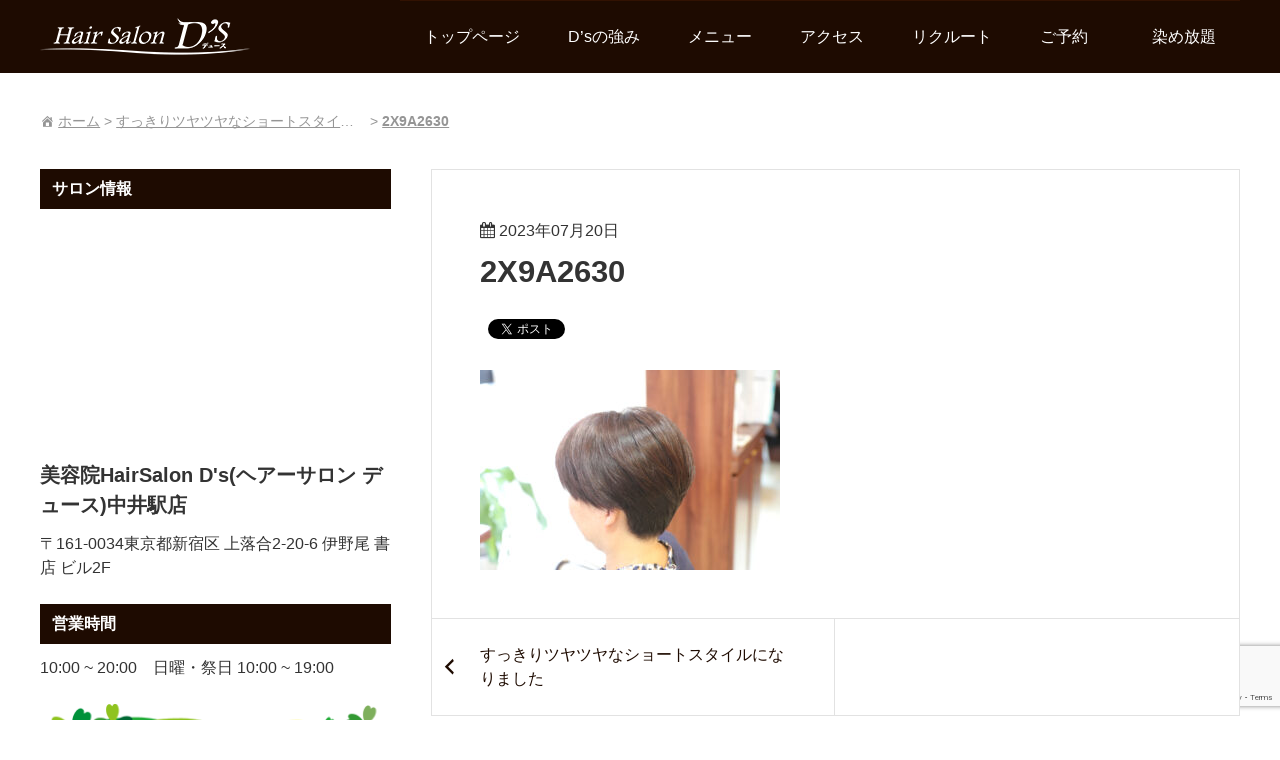

--- FILE ---
content_type: text/html; charset=UTF-8
request_url: https://www.d-s-hair.com/treatment-example/%E3%81%99%E3%81%A3%E3%81%8D%E3%82%8A%E3%83%84%E3%83%A4%E3%83%84%E3%83%A4%E3%81%AA%E3%82%B7%E3%83%A7%E3%83%BC%E3%83%88%E3%82%B9%E3%82%BF%E3%82%A4%E3%83%AB%E3%81%AB%E3%81%AA%E3%82%8A%E3%81%BE%E3%81%97/2x9a2630
body_size: 13280
content:
<!doctype html>
<html class="no-js" lang="ja"
	prefix="og: https://ogp.me/ns#" >
<head>
		<meta charset="UTF-8">
	<meta http-equiv="x-ua-compatible" content="ie=edge">
	<meta name="viewport" content="width=device-width, initial-scale=1">
			<link rel="pingback" href="https://www.d-s-hair.com/xmlrpc.php">
				<title>2X9A2630 | 美容院Hair Salon D's（ヘアサロンデュース）中井駅店</title>

		<!-- All in One SEO 4.0.18 -->
		<meta property="og:site_name" content="美容院Hair Salon D&#039;s（ヘアサロンデュース）中井駅店 | 「美髪ツヤ髪」に変わるのはやり方次第！！" />
		<meta property="og:type" content="article" />
		<meta property="og:title" content="2X9A2630 | 美容院Hair Salon D&#039;s（ヘアサロンデュース）中井駅店" />
		<meta property="article:published_time" content="2023-07-20T05:02:45Z" />
		<meta property="article:modified_time" content="2023-07-20T05:06:29Z" />
		<meta property="twitter:card" content="summary" />
		<meta property="twitter:domain" content="www.d-s-hair.com" />
		<meta property="twitter:title" content="2X9A2630 | 美容院Hair Salon D&#039;s（ヘアサロンデュース）中井駅店" />
		<script type="application/ld+json" class="aioseo-schema">
			{"@context":"https:\/\/schema.org","@graph":[{"@type":"WebSite","@id":"https:\/\/www.d-s-hair.com\/#website","url":"https:\/\/www.d-s-hair.com\/","name":"\u7f8e\u5bb9\u9662Hair Salon D's\uff08\u30d8\u30a2\u30b5\u30ed\u30f3\u30c7\u30e5\u30fc\u30b9\uff09\u4e2d\u4e95\u99c5\u5e97","description":"\u300c\u7f8e\u9aea\u30c4\u30e4\u9aea\u300d\u306b\u5909\u308f\u308b\u306e\u306f\u3084\u308a\u65b9\u6b21\u7b2c\uff01\uff01","publisher":{"@id":"https:\/\/www.d-s-hair.com\/#organization"}},{"@type":"Organization","@id":"https:\/\/www.d-s-hair.com\/#organization","name":"Hair Salon D's","url":"https:\/\/www.d-s-hair.com\/"},{"@type":"BreadcrumbList","@id":"https:\/\/www.d-s-hair.com\/treatment-example\/%e3%81%99%e3%81%a3%e3%81%8d%e3%82%8a%e3%83%84%e3%83%a4%e3%83%84%e3%83%a4%e3%81%aa%e3%82%b7%e3%83%a7%e3%83%bc%e3%83%88%e3%82%b9%e3%82%bf%e3%82%a4%e3%83%ab%e3%81%ab%e3%81%aa%e3%82%8a%e3%81%be%e3%81%97\/2x9a2630#breadcrumblist","itemListElement":[{"@type":"ListItem","@id":"https:\/\/www.d-s-hair.com\/#listItem","position":"1","item":{"@id":"https:\/\/www.d-s-hair.com\/#item","name":"\u30db\u30fc\u30e0","description":"\u300c\u7f8e\u9aea\u30c4\u30e4\u9aea\u300d\u306b\u5909\u308f\u308b\u306e\u306f\u3084\u308a\u65b9\u6b21\u7b2c\uff01\uff01","url":"https:\/\/www.d-s-hair.com\/"},"nextItem":"https:\/\/www.d-s-hair.com\/treatment-example\/%e3%81%99%e3%81%a3%e3%81%8d%e3%82%8a%e3%83%84%e3%83%a4%e3%83%84%e3%83%a4%e3%81%aa%e3%82%b7%e3%83%a7%e3%83%bc%e3%83%88%e3%82%b9%e3%82%bf%e3%82%a4%e3%83%ab%e3%81%ab%e3%81%aa%e3%82%8a%e3%81%be%e3%81%97\/2x9a2630#listItem"},{"@type":"ListItem","@id":"https:\/\/www.d-s-hair.com\/treatment-example\/%e3%81%99%e3%81%a3%e3%81%8d%e3%82%8a%e3%83%84%e3%83%a4%e3%83%84%e3%83%a4%e3%81%aa%e3%82%b7%e3%83%a7%e3%83%bc%e3%83%88%e3%82%b9%e3%82%bf%e3%82%a4%e3%83%ab%e3%81%ab%e3%81%aa%e3%82%8a%e3%81%be%e3%81%97\/2x9a2630#listItem","position":"2","item":{"@id":"https:\/\/www.d-s-hair.com\/treatment-example\/%e3%81%99%e3%81%a3%e3%81%8d%e3%82%8a%e3%83%84%e3%83%a4%e3%83%84%e3%83%a4%e3%81%aa%e3%82%b7%e3%83%a7%e3%83%bc%e3%83%88%e3%82%b9%e3%82%bf%e3%82%a4%e3%83%ab%e3%81%ab%e3%81%aa%e3%82%8a%e3%81%be%e3%81%97\/2x9a2630#item","name":"2X9A2630","url":"https:\/\/www.d-s-hair.com\/treatment-example\/%e3%81%99%e3%81%a3%e3%81%8d%e3%82%8a%e3%83%84%e3%83%a4%e3%83%84%e3%83%a4%e3%81%aa%e3%82%b7%e3%83%a7%e3%83%bc%e3%83%88%e3%82%b9%e3%82%bf%e3%82%a4%e3%83%ab%e3%81%ab%e3%81%aa%e3%82%8a%e3%81%be%e3%81%97\/2x9a2630"},"previousItem":"https:\/\/www.d-s-hair.com\/#listItem"}]},{"@type":"Person","@id":"https:\/\/www.d-s-hair.com\/author\/9#author","url":"https:\/\/www.d-s-hair.com\/author\/9","name":"\u4f0a\u85e4 \u572d\u4f51","image":{"@type":"ImageObject","@id":"https:\/\/www.d-s-hair.com\/treatment-example\/%e3%81%99%e3%81%a3%e3%81%8d%e3%82%8a%e3%83%84%e3%83%a4%e3%83%84%e3%83%a4%e3%81%aa%e3%82%b7%e3%83%a7%e3%83%bc%e3%83%88%e3%82%b9%e3%82%bf%e3%82%a4%e3%83%ab%e3%81%ab%e3%81%aa%e3%82%8a%e3%81%be%e3%81%97\/2x9a2630#authorImage","url":"https:\/\/secure.gravatar.com\/avatar\/9cd49222c0962278bdb3f994032ab9f9?s=96&d=mm&r=g","width":"96","height":"96","caption":"\u4f0a\u85e4 \u572d\u4f51"}},{"@type":"ItemPage","@id":"https:\/\/www.d-s-hair.com\/treatment-example\/%e3%81%99%e3%81%a3%e3%81%8d%e3%82%8a%e3%83%84%e3%83%a4%e3%83%84%e3%83%a4%e3%81%aa%e3%82%b7%e3%83%a7%e3%83%bc%e3%83%88%e3%82%b9%e3%82%bf%e3%82%a4%e3%83%ab%e3%81%ab%e3%81%aa%e3%82%8a%e3%81%be%e3%81%97\/2x9a2630#itempage","url":"https:\/\/www.d-s-hair.com\/treatment-example\/%e3%81%99%e3%81%a3%e3%81%8d%e3%82%8a%e3%83%84%e3%83%a4%e3%83%84%e3%83%a4%e3%81%aa%e3%82%b7%e3%83%a7%e3%83%bc%e3%83%88%e3%82%b9%e3%82%bf%e3%82%a4%e3%83%ab%e3%81%ab%e3%81%aa%e3%82%8a%e3%81%be%e3%81%97\/2x9a2630","name":"2X9A2630 | \u7f8e\u5bb9\u9662Hair Salon D's\uff08\u30d8\u30a2\u30b5\u30ed\u30f3\u30c7\u30e5\u30fc\u30b9\uff09\u4e2d\u4e95\u99c5\u5e97","inLanguage":"ja","isPartOf":{"@id":"https:\/\/www.d-s-hair.com\/#website"},"breadcrumb":{"@id":"https:\/\/www.d-s-hair.com\/treatment-example\/%e3%81%99%e3%81%a3%e3%81%8d%e3%82%8a%e3%83%84%e3%83%a4%e3%83%84%e3%83%a4%e3%81%aa%e3%82%b7%e3%83%a7%e3%83%bc%e3%83%88%e3%82%b9%e3%82%bf%e3%82%a4%e3%83%ab%e3%81%ab%e3%81%aa%e3%82%8a%e3%81%be%e3%81%97\/2x9a2630#breadcrumblist"},"datePublished":"2023-07-20T05:02:45+09:00","dateModified":"2023-07-20T05:06:29+09:00"}]}
		</script>
		<script type="text/javascript" >
			window.ga=window.ga||function(){(ga.q=ga.q||[]).push(arguments)};ga.l=+new Date;
			ga('create', "UA-69977270-1", 'auto');
			ga('send', 'pageview');
		</script>
		<script async src="https://www.google-analytics.com/analytics.js"></script>
		<!-- All in One SEO -->


<!-- Google Tag Manager for WordPress by gtm4wp.com -->
<script data-cfasync="false" data-pagespeed-no-defer type="text/javascript">//<![CDATA[
	var gtm4wp_datalayer_name = "dataLayer";
	var dataLayer = dataLayer || [];
//]]>
</script>
<!-- End Google Tag Manager for WordPress by gtm4wp.com --><link rel='dns-prefetch' href='//ajax.googleapis.com' />
<link rel='dns-prefetch' href='//connect.facebook.net' />
<link rel='dns-prefetch' href='//platform.twitter.com' />
<link rel='dns-prefetch' href='//apis.google.com' />
<link rel='dns-prefetch' href='//www.google.com' />
<link rel='dns-prefetch' href='//s.w.org' />
<link rel="alternate" type="application/rss+xml" title="美容院Hair Salon D&#039;s（ヘアサロンデュース）中井駅店 &raquo; フィード" href="https://www.d-s-hair.com/feed" />
<link rel="alternate" type="application/rss+xml" title="美容院Hair Salon D&#039;s（ヘアサロンデュース）中井駅店 &raquo; コメントフィード" href="https://www.d-s-hair.com/comments/feed" />
		<script type="text/javascript">
			window._wpemojiSettings = {"baseUrl":"https:\/\/s.w.org\/images\/core\/emoji\/13.0.1\/72x72\/","ext":".png","svgUrl":"https:\/\/s.w.org\/images\/core\/emoji\/13.0.1\/svg\/","svgExt":".svg","source":{"concatemoji":"https:\/\/www.d-s-hair.com\/wp-includes\/js\/wp-emoji-release.min.js?ver=5.6.16"}};
			!function(e,a,t){var n,r,o,i=a.createElement("canvas"),p=i.getContext&&i.getContext("2d");function s(e,t){var a=String.fromCharCode;p.clearRect(0,0,i.width,i.height),p.fillText(a.apply(this,e),0,0);e=i.toDataURL();return p.clearRect(0,0,i.width,i.height),p.fillText(a.apply(this,t),0,0),e===i.toDataURL()}function c(e){var t=a.createElement("script");t.src=e,t.defer=t.type="text/javascript",a.getElementsByTagName("head")[0].appendChild(t)}for(o=Array("flag","emoji"),t.supports={everything:!0,everythingExceptFlag:!0},r=0;r<o.length;r++)t.supports[o[r]]=function(e){if(!p||!p.fillText)return!1;switch(p.textBaseline="top",p.font="600 32px Arial",e){case"flag":return s([127987,65039,8205,9895,65039],[127987,65039,8203,9895,65039])?!1:!s([55356,56826,55356,56819],[55356,56826,8203,55356,56819])&&!s([55356,57332,56128,56423,56128,56418,56128,56421,56128,56430,56128,56423,56128,56447],[55356,57332,8203,56128,56423,8203,56128,56418,8203,56128,56421,8203,56128,56430,8203,56128,56423,8203,56128,56447]);case"emoji":return!s([55357,56424,8205,55356,57212],[55357,56424,8203,55356,57212])}return!1}(o[r]),t.supports.everything=t.supports.everything&&t.supports[o[r]],"flag"!==o[r]&&(t.supports.everythingExceptFlag=t.supports.everythingExceptFlag&&t.supports[o[r]]);t.supports.everythingExceptFlag=t.supports.everythingExceptFlag&&!t.supports.flag,t.DOMReady=!1,t.readyCallback=function(){t.DOMReady=!0},t.supports.everything||(n=function(){t.readyCallback()},a.addEventListener?(a.addEventListener("DOMContentLoaded",n,!1),e.addEventListener("load",n,!1)):(e.attachEvent("onload",n),a.attachEvent("onreadystatechange",function(){"complete"===a.readyState&&t.readyCallback()})),(n=t.source||{}).concatemoji?c(n.concatemoji):n.wpemoji&&n.twemoji&&(c(n.twemoji),c(n.wpemoji)))}(window,document,window._wpemojiSettings);
		</script>
		<style type="text/css">
img.wp-smiley,
img.emoji {
	display: inline !important;
	border: none !important;
	box-shadow: none !important;
	height: 1em !important;
	width: 1em !important;
	margin: 0 .07em !important;
	vertical-align: -0.1em !important;
	background: none !important;
	padding: 0 !important;
}
</style>
	<link rel='stylesheet' id='wp-block-library-css'  href='https://www.d-s-hair.com/wp-includes/css/dist/block-library/style.min.css?ver=5.6.16' type='text/css' media='all' />
<link rel='stylesheet' id='contact-form-7-css'  href='https://www.d-s-hair.com/wp-content/plugins/contact-form-7/includes/css/styles.css?ver=5.4' type='text/css' media='all' />
<link rel='stylesheet' id='jquery-ui-theme-css'  href='https://ajax.googleapis.com/ajax/libs/jqueryui/1.11.4/themes/humanity/jquery-ui.min.css?ver=1.11.4' type='text/css' media='all' />
<link rel='stylesheet' id='jquery-ui-timepicker-css'  href='https://www.d-s-hair.com/wp-content/plugins/contact-form-7-datepicker/js/jquery-ui-timepicker/jquery-ui-timepicker-addon.min.css?ver=5.6.16' type='text/css' media='all' />
<link rel='stylesheet' id='wpsbc-style-css'  href='https://www.d-s-hair.com/wp-content/plugins/wp-simple-booking-calendar/assets/css/style-front-end.min.css?ver=2.0.5' type='text/css' media='all' />
<link rel='stylesheet' id='dashicons-css'  href='https://www.d-s-hair.com/wp-includes/css/dashicons.min.css?ver=5.6.16' type='text/css' media='all' />
<link rel='stylesheet' id='child-pages-shortcode-css-css'  href='https://www.d-s-hair.com/wp-content/plugins/child-pages-shortcode/css/child-pages-shortcode.min.css?ver=1.1.4' type='text/css' media='all' />
<link rel='stylesheet' id='bxslider-style-css'  href='https://www.d-s-hair.com/wp-content/themes/ds/assets/js/vendor/bxslider/jquery.bxslider.min.css?ver=4.2.12' type='text/css' media='all' />
<link rel='stylesheet' id='manyface-evo-css'  href='https://www.d-s-hair.com/wp-content/themes/ds/assets/css/main.css?ver=1521440445' type='text/css' media='all' />
<link rel='stylesheet' id='swiper-style-css'  href='https://www.d-s-hair.com/wp-content/themes/ds/assets/js/vendor/swiper/css/swiper.min.css?ver=3.4.2' type='text/css' media='all' />
<link rel='stylesheet' id='fancybox-css'  href='https://www.d-s-hair.com/wp-content/plugins/easy-fancybox/css/jquery.fancybox.min.css?ver=1.3.24' type='text/css' media='screen' />
<script src='https://www.d-s-hair.com/wp-includes/js/jquery/jquery.min.js?ver=3.5.1' id='jquery-core-js'></script>
<script src='https://www.d-s-hair.com/wp-includes/js/jquery/jquery-migrate.min.js?ver=3.3.2' id='jquery-migrate-js'></script>
<script src='https://www.d-s-hair.com/wp-content/plugins/child-pages-shortcode/js/child-pages-shortcode.min.js?ver=1.1.4' id='child-pages-shortcode-js'></script>
<script src='https://www.d-s-hair.com/wp-content/plugins/duracelltomi-google-tag-manager/js/gtm4wp-contact-form-7-tracker.js?ver=1.11.6' id='gtm4wp-contact-form-7-tracker-js'></script>
<script src='https://www.d-s-hair.com/wp-content/plugins/duracelltomi-google-tag-manager/js/gtm4wp-form-move-tracker.js?ver=1.11.6' id='gtm4wp-form-move-tracker-js'></script>
<script src='https://www.d-s-hair.com/wp-content/themes/ds/assets/js/vendor/modernizr-2.8.3.min.js?ver=2.8.3' id='modernizr-js'></script>
<link rel="https://api.w.org/" href="https://www.d-s-hair.com/wp-json/" /><link rel="alternate" type="application/json" href="https://www.d-s-hair.com/wp-json/wp/v2/media/12382" /><link rel="EditURI" type="application/rsd+xml" title="RSD" href="https://www.d-s-hair.com/xmlrpc.php?rsd" />
<link rel="wlwmanifest" type="application/wlwmanifest+xml" href="https://www.d-s-hair.com/wp-includes/wlwmanifest.xml" /> 
<link rel='shortlink' href='https://www.d-s-hair.com/?p=12382' />
<link rel="alternate" type="application/json+oembed" href="https://www.d-s-hair.com/wp-json/oembed/1.0/embed?url=https%3A%2F%2Fwww.d-s-hair.com%2Ftreatment-example%2F%25e3%2581%2599%25e3%2581%25a3%25e3%2581%258d%25e3%2582%258a%25e3%2583%2584%25e3%2583%25a4%25e3%2583%2584%25e3%2583%25a4%25e3%2581%25aa%25e3%2582%25b7%25e3%2583%25a7%25e3%2583%25bc%25e3%2583%2588%25e3%2582%25b9%25e3%2582%25bf%25e3%2582%25a4%25e3%2583%25ab%25e3%2581%25ab%25e3%2581%25aa%25e3%2582%258a%25e3%2581%25be%25e3%2581%2597%2F2x9a2630" />
<link rel="alternate" type="text/xml+oembed" href="https://www.d-s-hair.com/wp-json/oembed/1.0/embed?url=https%3A%2F%2Fwww.d-s-hair.com%2Ftreatment-example%2F%25e3%2581%2599%25e3%2581%25a3%25e3%2581%258d%25e3%2582%258a%25e3%2583%2584%25e3%2583%25a4%25e3%2583%2584%25e3%2583%25a4%25e3%2581%25aa%25e3%2582%25b7%25e3%2583%25a7%25e3%2583%25bc%25e3%2583%2588%25e3%2582%25b9%25e3%2582%25bf%25e3%2582%25a4%25e3%2583%25ab%25e3%2581%25ab%25e3%2581%25aa%25e3%2582%258a%25e3%2581%25be%25e3%2581%2597%2F2x9a2630&#038;format=xml" />
<!-- Global site tag (gtag.js) - Google Analytics -->
<script async src="https://www.googletagmanager.com/gtag/js?id=UA-109042288-1"></script>
<script>
  window.dataLayer = window.dataLayer || [];
  function gtag(){dataLayer.push(arguments);}
  gtag('js', new Date());

  gtag('config', 'UA-109042288-1');
</script><link rel="Shortcut Icon" type="image/x-icon" href="https://www.d-s-hair.com/wp-content/uploads/2018/01/0861615f60bcfe19b9c79e11670906d2_xxo.ico" />

<!-- Google Tag Manager for WordPress by gtm4wp.com -->
<script data-cfasync="false" data-pagespeed-no-defer type="text/javascript">//<![CDATA[
	var dataLayer_content = {"pagePostType":"attachment","pagePostType2":"single-attachment","pagePostAuthor":"伊藤 圭佑"};
	dataLayer.push( dataLayer_content );//]]>
</script>
<script data-cfasync="false">//<![CDATA[
(function(w,d,s,l,i){w[l]=w[l]||[];w[l].push({'gtm.start':
new Date().getTime(),event:'gtm.js'});var f=d.getElementsByTagName(s)[0],
j=d.createElement(s),dl=l!='dataLayer'?'&l='+l:'';j.async=true;j.src=
'//www.googletagmanager.com/gtm.'+'js?id='+i+dl;f.parentNode.insertBefore(j,f);
})(window,document,'script','dataLayer','GTM-P253SK4');//]]>
</script>
<!-- End Google Tag Manager -->
<!-- End Google Tag Manager for WordPress by gtm4wp.com -->
        <script type="text/javascript">
            var jQueryMigrateHelperHasSentDowngrade = false;

			window.onerror = function( msg, url, line, col, error ) {
				// Break out early, do not processing if a downgrade reqeust was already sent.
				if ( jQueryMigrateHelperHasSentDowngrade ) {
					return true;
                }

				var xhr = new XMLHttpRequest();
				var nonce = 'a050abc9ad';
				var jQueryFunctions = [
					'andSelf',
					'browser',
					'live',
					'boxModel',
					'support.boxModel',
					'size',
					'swap',
					'clean',
					'sub',
                ];
				var match_pattern = /\)\.(.+?) is not a function/;
                var erroredFunction = msg.match( match_pattern );

                // If there was no matching functions, do not try to downgrade.
                if ( typeof erroredFunction !== 'object' || typeof erroredFunction[1] === "undefined" || -1 === jQueryFunctions.indexOf( erroredFunction[1] ) ) {
                    return true;
                }

                // Set that we've now attempted a downgrade request.
                jQueryMigrateHelperHasSentDowngrade = true;

				xhr.open( 'POST', 'https://www.d-s-hair.com/wp-admin/admin-ajax.php' );
				xhr.setRequestHeader( 'Content-Type', 'application/x-www-form-urlencoded' );
				xhr.onload = function () {
					var response,
                        reload = false;

					if ( 200 === xhr.status ) {
                        try {
                        	response = JSON.parse( xhr.response );

                        	reload = response.data.reload;
                        } catch ( e ) {
                        	reload = false;
                        }
                    }

					// Automatically reload the page if a deprecation caused an automatic downgrade, ensure visitors get the best possible experience.
					if ( reload ) {
						location.reload();
                    }
				};

				xhr.send( encodeURI( 'action=jquery-migrate-downgrade-version&_wpnonce=' + nonce ) );

				// Suppress error alerts in older browsers
				return true;
			}
        </script>

				<style type="text/css" id="wp-custom-css">
			/*
ここに独自の CSS を追加することができます。

詳しくは上のヘルプアイコンをクリックしてください。
*/


.sbc-calendar-month {
    float: none;
    padding: 0;
    width: 100%;
    border: none;
    margin-right: 0;
}

#sbc-calendar .sbc-navigation select {
    margin-bottom: 8px;
    display: inline-block;
}

#sbc-calendar .sbc-navigation select:last-child {
    margin-bottom: 0;
}

.label {
background-color: #1e0b01;
color: #fff;
vertical-align: top;
margin-right: .3em;
padding: 1px 4px;
font-size: 12px;
text-transform: uppercase;
}

#sbc-calendar .sbc-prev-month {
   font-size: 0;
}

#sbc-calendar .sbc-prev-month::before {
   font-size: 12px;
   content: "前へ";
}

#sbc-calendar .sbc-next-month {
   font-size: 0;
}

#sbc-calendar .sbc-next-month::before {
   font-size: 12px;
   content: "次へ";
}
#ui-datepicker-div {
z-index: 9 !important;
}		</style>
		</head>
<body class="attachment attachment-template-default single single-attachment postid-12382 attachmentid-12382 attachment-jpeg sticky-header-menu has-site-nav">

<div id="site-wrapper" class="site-wrapper">
	<div id="site-wrapper-inner" class="site-wrapper__inner">
		<a class="screen-reader-text" href="#main">コンテンツへ移動</a>

		
        <header id="masthead" class="site-header" role="banner">
            <div class="container">
                <div class="site-header__inner">
                    <div class="site-id">
			                                        <p class="site-id__logo h1">
					            
                                <a href="https://www.d-s-hair.com/" rel="home" itemprop="url" class="site-id__logotype"><img src="https://www.d-s-hair.com/wp-content/themes/ds/assets/images/brand/logo.png" alt="Hair Salon D's デュース"></a>
                            </p>
			                                </div>

                    <nav id="site-navigation" class="site-nav site-nav--multi-level" role="navigation">
			                                    <div id="site-nav-menu-container" class="site-nav__menu-container site-nav__menu-container--enabled-search-form">

				                                            <div id="site-menu-toggle-button" class="site-nav__menu-toggle site-nav__menu-toggle--enabled-search-form" aria-controls="primary-menu" aria-expanded="false"><i class="fa fa-bars" aria-hidden="true"></i></div>

                                <div id="primary-menu-wrapper" class="site-nav__menu-wrapper">
	                                <ul id="primary-menu" class="site-nav__menu"><li id="menu-item-22" class="menu-item menu-item-type-post_type menu-item-object-page menu-item-home menu-item-22"><a href="https://www.d-s-hair.com/">トップページ</a></li>
<li id="menu-item-21" class="menu-item menu-item-type-post_type menu-item-object-page menu-item-21"><a href="https://www.d-s-hair.com/strength">D’sの強み</a></li>
<li id="menu-item-11895" class="menu-item menu-item-type-post_type menu-item-object-page menu-item-11895"><a href="https://www.d-s-hair.com/menu-3">メニュー</a></li>
<li id="menu-item-19" class="menu-item menu-item-type-post_type menu-item-object-page menu-item-19"><a href="https://www.d-s-hair.com/access">アクセス</a></li>
<li id="menu-item-544" class="menu-item menu-item-type-post_type menu-item-object-page menu-item-544"><a href="https://www.d-s-hair.com/recruit">リクルート</a></li>
<li id="menu-item-11896" class="menu-item menu-item-type-post_type menu-item-object-page menu-item-11896"><a href="https://www.d-s-hair.com/reservation-2">ご予約　</a></li>
<li id="menu-item-11725" class="menu-item menu-item-type-post_type menu-item-object-page menu-item-11725"><a href="https://www.d-s-hair.com/%e6%9f%93%e3%82%81%e6%94%be%e9%a1%8c">染め放題</a></li>
</ul>                                </div>
				            
				                                    </div>
                    </nav>
                </div>
            </div>
        </header>

					<div class="breadcrumb">
				<div class="container">
					<div class="breadcrumb__inner">
						<ul class="breadcrumb__list" itemprop="breadcrumb"><li class="breadcrumb__home" itemscope="itemscope" itemtype="http://data-vocabulary.org/Breadcrumb"><a href="https://www.d-s-hair.com" itemprop="url"><span  itemprop="title">ホーム</span></a></li><li>&nbsp;&gt;&nbsp;</li><li itemscope="itemscope" itemtype="http://data-vocabulary.org/Breadcrumb"><a href="https://www.d-s-hair.com/treatment-example/%e3%81%99%e3%81%a3%e3%81%8d%e3%82%8a%e3%83%84%e3%83%a4%e3%83%84%e3%83%a4%e3%81%aa%e3%82%b7%e3%83%a7%e3%83%bc%e3%83%88%e3%82%b9%e3%82%bf%e3%82%a4%e3%83%ab%e3%81%ab%e3%81%aa%e3%82%8a%e3%81%be%e3%81%97" itemprop="url"><span itemprop="title">すっきりツヤツヤなショートスタイルになりました</span></a></li><li>&nbsp;&gt;&nbsp;</li><li class="breadcrumb__current" itemscope="itemscope" itemtype="http://data-vocabulary.org/Breadcrumb"><a href="https://www.d-s-hair.com/treatment-example/%e3%81%99%e3%81%a3%e3%81%8d%e3%82%8a%e3%83%84%e3%83%a4%e3%83%84%e3%83%a4%e3%81%aa%e3%82%b7%e3%83%a7%e3%83%bc%e3%83%88%e3%82%b9%e3%82%bf%e3%82%a4%e3%83%ab%e3%81%ab%e3%81%aa%e3%82%8a%e3%81%be%e3%81%97/2x9a2630" itemprop="url"><span itemprop="title"><strong>2X9A2630</strong></span></a></li></ul>					</div>
				</div>
			</div>
		
        <div class="contents"><div class="container container--grid"><div class="contents__inner contents__inner--two-column contents__inner--sidebar-left"><main id="main" class="main" role="main">
        <div class="main__content">
	        
<article id="post-12382" class="article post-12382 attachment type-attachment status-inherit hentry">
	
    <div class="article__overview">
        <header class="article__header">
			
            	                                <time class="article__date" datetime="2023-07-20T14:02:45+09:00">2023年07月20日</time>
	                        

            
			<h1 class="article__title"><a href="https://www.d-s-hair.com/treatment-example/%e3%81%99%e3%81%a3%e3%81%8d%e3%82%8a%e3%83%84%e3%83%a4%e3%83%84%e3%83%a4%e3%81%aa%e3%82%b7%e3%83%a7%e3%83%bc%e3%83%88%e3%82%b9%e3%82%bf%e3%82%a4%e3%83%ab%e3%81%ab%e3%81%aa%e3%82%8a%e3%81%be%e3%81%97/2x9a2630" rel="bookmark">2X9A2630</a></h1>
        </header>

	    
        <div class="article__content the-content">
			
				<ul class="share-button"><li class="share-button__item"><div class="fb-like" data-layout="button_count" data-action="like" data-size="small" data-show-faces="true" data-share="true"></div><li class="share-button__item"><a href="https://twitter.com/share" class="twitter-share-button" data-lang="ja">ツイート</a><li class="share-button__item"><div class="g-plusone" data-size="tall" data-annotation="none"></div></ul><p class="attachment"><a href='https://www.d-s-hair.com/wp-content/uploads/2023/07/2X9A2630.jpg'><img width="300" height="200" src="https://www.d-s-hair.com/wp-content/uploads/2023/07/2X9A2630-300x200.jpg" class="attachment-medium size-medium" alt="" loading="lazy" srcset="https://www.d-s-hair.com/wp-content/uploads/2023/07/2X9A2630-300x200.jpg 300w, https://www.d-s-hair.com/wp-content/uploads/2023/07/2X9A2630-1024x683.jpg 1024w, https://www.d-s-hair.com/wp-content/uploads/2023/07/2X9A2630-768x512.jpg 768w, https://www.d-s-hair.com/wp-content/uploads/2023/07/2X9A2630-1536x1024.jpg 1536w, https://www.d-s-hair.com/wp-content/uploads/2023/07/2X9A2630-298x198.jpg 298w, https://www.d-s-hair.com/wp-content/uploads/2023/07/2X9A2630.jpg 1701w" sizes="(max-width: 300px) 100vw, 300px" /></a></p>
			        </div>

		    </div>

</article>
                <div class="main__bottom">
			        
	<nav class="navigation post-navigation" role="navigation" aria-label="投稿">
		<h2 class="screen-reader-text">投稿ナビゲーション</h2>
		<div class="nav-links"><div class="nav-previous"><a href="https://www.d-s-hair.com/treatment-example/%e3%81%99%e3%81%a3%e3%81%8d%e3%82%8a%e3%83%84%e3%83%a4%e3%83%84%e3%83%a4%e3%81%aa%e3%82%b7%e3%83%a7%e3%83%bc%e3%83%88%e3%82%b9%e3%82%bf%e3%82%a4%e3%83%ab%e3%81%ab%e3%81%aa%e3%82%8a%e3%81%be%e3%81%97" rel="prev">すっきりツヤツヤなショートスタイルになりました</a></div></div>
	</nav>                </div>
	                </div><!-- .main__content -->

        </main>	<aside class="site-sidebar" role="complementary">
        <div class="site-sidebar__innder">
	        <div id="black-studio-tinymce-2" class="widget widget_black_studio_tinymce"><h3 class="widget__title h4">サロン情報</h3><div class="textwidget"><div class="responsive-frame"><iframe style="border: 0;" src="https://www.google.com/maps/embed?pb=!1m18!1m12!1m3!1d3239.4888649777627!2d139.6846373155942!3d35.71419383577016!2m3!1f0!2f0!3f0!3m2!1i1024!2i768!4f13.1!3m3!1m2!1s0x6018f2b3f11dc83d%3A0xb084898425367ccc!2zSGFpciBzYWxvbiBEJ3PvvIjjg4fjg6Xjg7zjgrnvvIkgKEQncyBoYWlyIGNyZWF0aW9uKQ!5e0!3m2!1sja!2sjp!4v1505366185440" width="600" height="450" frameborder="0" allowfullscreen="allowfullscreen"></iframe></div>
<h3>美容院HairSalon D's(ヘアーサロン デュース)中井駅店</h3>
<p>〒161-0034東京都新宿区 上落合2-20-6 伊野尾 書店 ビル2F</p>
</div></div><div id="text-2" class="widget widget_text"><h3 class="widget__title h4">営業時間</h3>			<div class="textwidget"><p>10:00 ~ 20:00　日曜・祭日 10:00 ~ 19:00</p>
</div>
		</div><div id="widget_sp_image-2" class="widget widget_sp_image"><img width="362" height="171" alt="03-3371-8217 営業時間AM10:00 ~ PM20:00" class="attachment-full" style="max-width: 100%;" srcset="https://www.d-s-hair.com/wp-content/uploads/2017/09/contact.png 362w, https://www.d-s-hair.com/wp-content/uploads/2017/09/contact-300x142.png 300w" sizes="(max-width: 362px) 100vw, 362px" src="https://www.d-s-hair.com/wp-content/uploads/2017/09/contact.png" /><div class="widget_sp_image-description" ></div></div><div id="widget_sp_image-5" class="widget widget_sp_image"><h3 class="widget__title h4">インスタグラム</h3><a href="https://www.instagram.com/hairsalon_ds/" target="_blank" class="widget_sp_image-image-link" title="インスタグラム"><img width="150" height="150" alt="https://www.instagram.com/hairsalon_ds/" class="attachment-thumbnail aligncenter" style="max-width: 100%;" srcset="https://www.d-s-hair.com/wp-content/uploads/2020/08/IG_Glyph_Fill-150x150.jpg 150w, https://www.d-s-hair.com/wp-content/uploads/2020/08/IG_Glyph_Fill-300x300.jpg 300w, https://www.d-s-hair.com/wp-content/uploads/2020/08/IG_Glyph_Fill-e1598867278912.jpg 120w" sizes="(max-width: 150px) 100vw, 150px" src="https://www.d-s-hair.com/wp-content/uploads/2020/08/IG_Glyph_Fill-150x150.jpg" /></a><div class="widget_sp_image-description" ><p>ツヤ髪になる施術例をご紹介しています。</p>
</div></div><div id="nav_menu-2" class="widget widget_nav_menu"><h3 class="widget__title h4">施術例紹介</h3><div class="menu-%e3%83%84%e3%83%a4%e9%ab%aa%e6%96%bd%e8%a1%93%e4%ba%8b%e4%be%8b-container"><ul id="menu-%e3%83%84%e3%83%a4%e9%ab%aa%e6%96%bd%e8%a1%93%e4%ba%8b%e4%be%8b" class="menu"><li id="menu-item-263" class="menu-item menu-item-type-taxonomy menu-item-object-treatment-example-cat menu-item-has-children menu-item-263"><a href="https://www.d-s-hair.com/treatment-example-cat/hair-length">髪の長さ</a>
<ul class="sub-menu">
	<li id="menu-item-265" class="menu-item menu-item-type-taxonomy menu-item-object-treatment-example-cat menu-item-265"><a href="https://www.d-s-hair.com/treatment-example-cat/short">ショート</a></li>
	<li id="menu-item-266" class="menu-item menu-item-type-taxonomy menu-item-object-treatment-example-cat menu-item-266"><a href="https://www.d-s-hair.com/treatment-example-cat/medium">ミディアム</a></li>
	<li id="menu-item-264" class="menu-item menu-item-type-taxonomy menu-item-object-treatment-example-cat menu-item-264"><a href="https://www.d-s-hair.com/treatment-example-cat/long">ロング</a></li>
</ul>
</li>
</ul></div></div><div id="widget_sp_image-3" class="widget widget_sp_image"><a href="https://www.d-s-hair.com/electronic-treatment" target="_self" class="widget_sp_image-image-link"><img width="900" height="300" class="attachment-full aligncenter" style="max-width: 100%;" srcset="https://www.d-s-hair.com/wp-content/uploads/2017/10/home_banner_01.jpg 900w, https://www.d-s-hair.com/wp-content/uploads/2017/10/home_banner_01-300x100.jpg 300w, https://www.d-s-hair.com/wp-content/uploads/2017/10/home_banner_01-768x256.jpg 768w" sizes="(max-width: 900px) 100vw, 900px" src="https://www.d-s-hair.com/wp-content/uploads/2017/10/home_banner_01.jpg" /></a></div><div id="wpsimplebookingcalendar_widget-2" class="widget widget-sbc"><div class="wpsbc-container wpsbc-calendar-1" data-id="1" data-show_title="0" data-show_legend="0" data-legend_position="top" data-show_button_navigation="1" data-current_year="2026" data-current_month="1" data-language="en" data-min_width="200" data-max_width="380" ><div class="wpsbc-calendars-wrapper "><div class="wpsbc-calendars"><div class="wpsbc-calendar"><div class="wpsbc-calendar-header wpsbc-heading"><div class="wpsbc-calendar-header-navigation"><a href="#" class="wpsbc-prev"><span class="wpsbc-arrow"></span></a><div class="wpsbc-select-container"><select><option value="1760486400" >October 2025</option><option value="1763164800" >November 2025</option><option value="1765756800" >December 2025</option><option value="1768435200"  selected='selected'>January 2026</option><option value="1771113600" >February 2026</option><option value="1773532800" >March 2026</option><option value="1776211200" >April 2026</option><option value="1778803200" >May 2026</option><option value="1781481600" >June 2026</option><option value="1784073600" >July 2026</option><option value="1786752000" >August 2026</option><option value="1789430400" >September 2026</option><option value="1792022400" >October 2026</option><option value="1794700800" >November 2026</option><option value="1797292800" >December 2026</option><option value="1799971200" >January 2027</option></select></div><a href="#" class="wpsbc-next"><span class="wpsbc-arrow"></span></a></div></div><div class="wpsbc-calendar-wrapper"><table><thead><tr><th>M</th><th>T</th><th>W</th><th>T</th><th>F</th><th>S</th><th>S</th></tr></thead><tbody><tr><td><div class="wpsbc-date  wpsbc-gap" ><div class="wpsbc-date-inner"></div></div></td><td><div class="wpsbc-date  wpsbc-gap" ><div class="wpsbc-date-inner"></div></div></td><td><div class="wpsbc-date  wpsbc-gap" ><div class="wpsbc-date-inner"></div></div></td><td><div class="wpsbc-date wpsbc-legend-item-2 " data-year="2026" data-month="1" data-day="1"><div class="wpsbc-legend-item-icon wpsbc-legend-item-icon-2" data-type="single"><div class="wpsbc-legend-item-icon-color" ></div><div class="wpsbc-legend-item-icon-color" ></div></div><div class="wpsbc-date-inner"><span class="wpsbc-date-number">1</span></div></div></td><td><div class="wpsbc-date wpsbc-legend-item-2 " data-year="2026" data-month="1" data-day="2"><div class="wpsbc-legend-item-icon wpsbc-legend-item-icon-2" data-type="single"><div class="wpsbc-legend-item-icon-color" ></div><div class="wpsbc-legend-item-icon-color" ></div></div><div class="wpsbc-date-inner"><span class="wpsbc-date-number">2</span></div></div></td><td><div class="wpsbc-date wpsbc-legend-item-2 " data-year="2026" data-month="1" data-day="3"><div class="wpsbc-legend-item-icon wpsbc-legend-item-icon-2" data-type="single"><div class="wpsbc-legend-item-icon-color" ></div><div class="wpsbc-legend-item-icon-color" ></div></div><div class="wpsbc-date-inner"><span class="wpsbc-date-number">3</span></div></div></td><td><div class="wpsbc-date wpsbc-legend-item-3 " data-year="2026" data-month="1" data-day="4"><div class="wpsbc-legend-item-icon wpsbc-legend-item-icon-3" data-type="single"><div class="wpsbc-legend-item-icon-color" ></div><div class="wpsbc-legend-item-icon-color" ></div></div><div class="wpsbc-date-inner"><span class="wpsbc-date-number">4</span></div></div></td></tr><tr><td><div class="wpsbc-date wpsbc-legend-item-1 " data-year="2026" data-month="1" data-day="5"><div class="wpsbc-legend-item-icon wpsbc-legend-item-icon-1" data-type="single"><div class="wpsbc-legend-item-icon-color" ></div><div class="wpsbc-legend-item-icon-color" ></div></div><div class="wpsbc-date-inner"><span class="wpsbc-date-number">5</span></div></div></td><td><div class="wpsbc-date wpsbc-legend-item-2 " data-year="2026" data-month="1" data-day="6"><div class="wpsbc-legend-item-icon wpsbc-legend-item-icon-2" data-type="single"><div class="wpsbc-legend-item-icon-color" ></div><div class="wpsbc-legend-item-icon-color" ></div></div><div class="wpsbc-date-inner"><span class="wpsbc-date-number">6</span></div></div></td><td><div class="wpsbc-date wpsbc-legend-item-2 " data-year="2026" data-month="1" data-day="7"><div class="wpsbc-legend-item-icon wpsbc-legend-item-icon-2" data-type="single"><div class="wpsbc-legend-item-icon-color" ></div><div class="wpsbc-legend-item-icon-color" ></div></div><div class="wpsbc-date-inner"><span class="wpsbc-date-number">7</span></div></div></td><td><div class="wpsbc-date wpsbc-legend-item-1 " data-year="2026" data-month="1" data-day="8"><div class="wpsbc-legend-item-icon wpsbc-legend-item-icon-1" data-type="single"><div class="wpsbc-legend-item-icon-color" ></div><div class="wpsbc-legend-item-icon-color" ></div></div><div class="wpsbc-date-inner"><span class="wpsbc-date-number">8</span></div></div></td><td><div class="wpsbc-date wpsbc-legend-item-1 " data-year="2026" data-month="1" data-day="9"><div class="wpsbc-legend-item-icon wpsbc-legend-item-icon-1" data-type="single"><div class="wpsbc-legend-item-icon-color" ></div><div class="wpsbc-legend-item-icon-color" ></div></div><div class="wpsbc-date-inner"><span class="wpsbc-date-number">9</span></div></div></td><td><div class="wpsbc-date wpsbc-legend-item-1 " data-year="2026" data-month="1" data-day="10"><div class="wpsbc-legend-item-icon wpsbc-legend-item-icon-1" data-type="single"><div class="wpsbc-legend-item-icon-color" ></div><div class="wpsbc-legend-item-icon-color" ></div></div><div class="wpsbc-date-inner"><span class="wpsbc-date-number">10</span></div></div></td><td><div class="wpsbc-date wpsbc-legend-item-3 " data-year="2026" data-month="1" data-day="11"><div class="wpsbc-legend-item-icon wpsbc-legend-item-icon-3" data-type="single"><div class="wpsbc-legend-item-icon-color" ></div><div class="wpsbc-legend-item-icon-color" ></div></div><div class="wpsbc-date-inner"><span class="wpsbc-date-number">11</span></div></div></td></tr><tr><td><div class="wpsbc-date wpsbc-legend-item-3 " data-year="2026" data-month="1" data-day="12"><div class="wpsbc-legend-item-icon wpsbc-legend-item-icon-3" data-type="single"><div class="wpsbc-legend-item-icon-color" ></div><div class="wpsbc-legend-item-icon-color" ></div></div><div class="wpsbc-date-inner"><span class="wpsbc-date-number">12</span></div></div></td><td><div class="wpsbc-date wpsbc-legend-item-2 " data-year="2026" data-month="1" data-day="13"><div class="wpsbc-legend-item-icon wpsbc-legend-item-icon-2" data-type="single"><div class="wpsbc-legend-item-icon-color" ></div><div class="wpsbc-legend-item-icon-color" ></div></div><div class="wpsbc-date-inner"><span class="wpsbc-date-number">13</span></div></div></td><td><div class="wpsbc-date wpsbc-legend-item-1 " data-year="2026" data-month="1" data-day="14"><div class="wpsbc-legend-item-icon wpsbc-legend-item-icon-1" data-type="single"><div class="wpsbc-legend-item-icon-color" ></div><div class="wpsbc-legend-item-icon-color" ></div></div><div class="wpsbc-date-inner"><span class="wpsbc-date-number">14</span></div></div></td><td><div class="wpsbc-date wpsbc-legend-item-1 " data-year="2026" data-month="1" data-day="15"><div class="wpsbc-legend-item-icon wpsbc-legend-item-icon-1" data-type="single"><div class="wpsbc-legend-item-icon-color" ></div><div class="wpsbc-legend-item-icon-color" ></div></div><div class="wpsbc-date-inner"><span class="wpsbc-date-number">15</span></div></div></td><td><div class="wpsbc-date wpsbc-legend-item-1 " data-year="2026" data-month="1" data-day="16"><div class="wpsbc-legend-item-icon wpsbc-legend-item-icon-1" data-type="single"><div class="wpsbc-legend-item-icon-color" ></div><div class="wpsbc-legend-item-icon-color" ></div></div><div class="wpsbc-date-inner"><span class="wpsbc-date-number">16</span></div></div></td><td><div class="wpsbc-date wpsbc-legend-item-1 " data-year="2026" data-month="1" data-day="17"><div class="wpsbc-legend-item-icon wpsbc-legend-item-icon-1" data-type="single"><div class="wpsbc-legend-item-icon-color" ></div><div class="wpsbc-legend-item-icon-color" ></div></div><div class="wpsbc-date-inner"><span class="wpsbc-date-number">17</span></div></div></td><td><div class="wpsbc-date wpsbc-legend-item-3 " data-year="2026" data-month="1" data-day="18"><div class="wpsbc-legend-item-icon wpsbc-legend-item-icon-3" data-type="single"><div class="wpsbc-legend-item-icon-color" ></div><div class="wpsbc-legend-item-icon-color" ></div></div><div class="wpsbc-date-inner"><span class="wpsbc-date-number">18</span></div></div></td></tr><tr><td><div class="wpsbc-date wpsbc-legend-item-1 " data-year="2026" data-month="1" data-day="19"><div class="wpsbc-legend-item-icon wpsbc-legend-item-icon-1" data-type="single"><div class="wpsbc-legend-item-icon-color" ></div><div class="wpsbc-legend-item-icon-color" ></div></div><div class="wpsbc-date-inner"><span class="wpsbc-date-number">19</span></div></div></td><td><div class="wpsbc-date wpsbc-legend-item-2 " data-year="2026" data-month="1" data-day="20"><div class="wpsbc-legend-item-icon wpsbc-legend-item-icon-2" data-type="single"><div class="wpsbc-legend-item-icon-color" ></div><div class="wpsbc-legend-item-icon-color" ></div></div><div class="wpsbc-date-inner"><span class="wpsbc-date-number">20</span></div></div></td><td><div class="wpsbc-date wpsbc-legend-item-2 " data-year="2026" data-month="1" data-day="21"><div class="wpsbc-legend-item-icon wpsbc-legend-item-icon-2" data-type="single"><div class="wpsbc-legend-item-icon-color" ></div><div class="wpsbc-legend-item-icon-color" ></div></div><div class="wpsbc-date-inner"><span class="wpsbc-date-number">21</span></div></div></td><td><div class="wpsbc-date wpsbc-legend-item-1 " data-year="2026" data-month="1" data-day="22"><div class="wpsbc-legend-item-icon wpsbc-legend-item-icon-1" data-type="single"><div class="wpsbc-legend-item-icon-color" ></div><div class="wpsbc-legend-item-icon-color" ></div></div><div class="wpsbc-date-inner"><span class="wpsbc-date-number">22</span></div></div></td><td><div class="wpsbc-date wpsbc-legend-item-1 " data-year="2026" data-month="1" data-day="23"><div class="wpsbc-legend-item-icon wpsbc-legend-item-icon-1" data-type="single"><div class="wpsbc-legend-item-icon-color" ></div><div class="wpsbc-legend-item-icon-color" ></div></div><div class="wpsbc-date-inner"><span class="wpsbc-date-number">23</span></div></div></td><td><div class="wpsbc-date wpsbc-legend-item-1 " data-year="2026" data-month="1" data-day="24"><div class="wpsbc-legend-item-icon wpsbc-legend-item-icon-1" data-type="single"><div class="wpsbc-legend-item-icon-color" ></div><div class="wpsbc-legend-item-icon-color" ></div></div><div class="wpsbc-date-inner"><span class="wpsbc-date-number">24</span></div></div></td><td><div class="wpsbc-date wpsbc-legend-item-3 " data-year="2026" data-month="1" data-day="25"><div class="wpsbc-legend-item-icon wpsbc-legend-item-icon-3" data-type="single"><div class="wpsbc-legend-item-icon-color" ></div><div class="wpsbc-legend-item-icon-color" ></div></div><div class="wpsbc-date-inner"><span class="wpsbc-date-number">25</span></div></div></td></tr><tr><td><div class="wpsbc-date wpsbc-legend-item-1 " data-year="2026" data-month="1" data-day="26"><div class="wpsbc-legend-item-icon wpsbc-legend-item-icon-1" data-type="single"><div class="wpsbc-legend-item-icon-color" ></div><div class="wpsbc-legend-item-icon-color" ></div></div><div class="wpsbc-date-inner"><span class="wpsbc-date-number">26</span></div></div></td><td><div class="wpsbc-date wpsbc-legend-item-2 " data-year="2026" data-month="1" data-day="27"><div class="wpsbc-legend-item-icon wpsbc-legend-item-icon-2" data-type="single"><div class="wpsbc-legend-item-icon-color" ></div><div class="wpsbc-legend-item-icon-color" ></div></div><div class="wpsbc-date-inner"><span class="wpsbc-date-number">27</span></div></div></td><td><div class="wpsbc-date wpsbc-legend-item-1 " data-year="2026" data-month="1" data-day="28"><div class="wpsbc-legend-item-icon wpsbc-legend-item-icon-1" data-type="single"><div class="wpsbc-legend-item-icon-color" ></div><div class="wpsbc-legend-item-icon-color" ></div></div><div class="wpsbc-date-inner"><span class="wpsbc-date-number">28</span></div></div></td><td><div class="wpsbc-date wpsbc-legend-item-1 " data-year="2026" data-month="1" data-day="29"><div class="wpsbc-legend-item-icon wpsbc-legend-item-icon-1" data-type="single"><div class="wpsbc-legend-item-icon-color" ></div><div class="wpsbc-legend-item-icon-color" ></div></div><div class="wpsbc-date-inner"><span class="wpsbc-date-number">29</span></div></div></td><td><div class="wpsbc-date wpsbc-legend-item-1 " data-year="2026" data-month="1" data-day="30"><div class="wpsbc-legend-item-icon wpsbc-legend-item-icon-1" data-type="single"><div class="wpsbc-legend-item-icon-color" ></div><div class="wpsbc-legend-item-icon-color" ></div></div><div class="wpsbc-date-inner"><span class="wpsbc-date-number">30</span></div></div></td><td><div class="wpsbc-date wpsbc-legend-item-1 " data-year="2026" data-month="1" data-day="31"><div class="wpsbc-legend-item-icon wpsbc-legend-item-icon-1" data-type="single"><div class="wpsbc-legend-item-icon-color" ></div><div class="wpsbc-legend-item-icon-color" ></div></div><div class="wpsbc-date-inner"><span class="wpsbc-date-number">31</span></div></div></td><td><div class="wpsbc-date  wpsbc-gap" ><div class="wpsbc-date-inner"></div></div></td></tr></tbody></table></div></div></div></div><style>.wpsbc-container.wpsbc-calendar-1 .wpsbc-legend-item-icon-1 div:first-of-type { background-color: #ddffcc; }.wpsbc-container.wpsbc-calendar-1 .wpsbc-legend-item-icon-1 div:nth-of-type(2) { background-color: transparent; }.wpsbc-container.wpsbc-calendar-1 .wpsbc-legend-item-icon-1 div:first-of-type svg { fill: #ddffcc; }.wpsbc-container.wpsbc-calendar-1 .wpsbc-legend-item-icon-1 div:nth-of-type(2) svg { fill: transparent; }.wpsbc-container.wpsbc-calendar-1 .wpsbc-legend-item-icon-2 div:first-of-type { background-color: #ffc0bd; }.wpsbc-container.wpsbc-calendar-1 .wpsbc-legend-item-icon-2 div:nth-of-type(2) { background-color: transparent; }.wpsbc-container.wpsbc-calendar-1 .wpsbc-legend-item-icon-2 div:first-of-type svg { fill: #ffc0bd; }.wpsbc-container.wpsbc-calendar-1 .wpsbc-legend-item-icon-2 div:nth-of-type(2) svg { fill: transparent; }.wpsbc-container.wpsbc-calendar-1 .wpsbc-legend-item-icon-3 div:first-of-type { background-color: #fee2a0; }.wpsbc-container.wpsbc-calendar-1 .wpsbc-legend-item-icon-3 div:nth-of-type(2) { background-color: transparent; }.wpsbc-container.wpsbc-calendar-1 .wpsbc-legend-item-icon-3 div:first-of-type svg { fill: #fee2a0; }.wpsbc-container.wpsbc-calendar-1 .wpsbc-legend-item-icon-3 div:nth-of-type(2) svg { fill: transparent; }</style><div class="wpsbc-container-loaded" data-just-loaded="1"></div></div></div><div id="text-3" class="widget widget_text">			<div class="textwidget"><p><span style="color: #dfc;">■</span>＝営業日</p>
<p><span style="color: #ffc0bd;">■</span>＝休業日</p>
<p><span style="color: #fee2a0;">■</span>＝19：00まで営業</p>
</div>
		</div>        </div>
	</aside>
</div></div><!-- .container --></div><!-- .contents -->

<footer id="site-footer" class="site-footer" role="contentinfo">
    <div class="site-footer__inner container site-footer__inner--has-nav">

	    <div class="footer-nav">
	<ul id="footer-menu" class="footer-nav__menu"><li id="menu-item-29" class="menu-item menu-item-type-post_type menu-item-object-page menu-item-home menu-item-29"><a href="https://www.d-s-hair.com/">D’sが選ばれる理由</a></li>
<li id="menu-item-28" class="menu-item menu-item-type-post_type menu-item-object-page menu-item-28"><a href="https://www.d-s-hair.com/strength">D’sの強み</a></li>
<li id="menu-item-26" class="menu-item menu-item-type-post_type menu-item-object-page menu-item-26"><a href="https://www.d-s-hair.com/access">アクセス</a></li>
<li id="menu-item-891" class="menu-item menu-item-type-post_type menu-item-object-page menu-item-891"><a href="https://www.d-s-hair.com/contact">お問い合わせ</a></li>
<li id="menu-item-1414" class="menu-item menu-item-type-post_type menu-item-object-page menu-item-1414"><a href="https://www.d-s-hair.com/ds%e3%81%ae%e3%83%a1%e3%83%ab%e3%83%9e%e3%82%ac%e7%99%bb%e9%8c%b2">D’sのメルマガ登録</a></li>
<li id="menu-item-11802" class="menu-item menu-item-type-post_type menu-item-object-page menu-item-11802"><a href="https://www.d-s-hair.com/menu-3">メニュー</a></li>
<li id="menu-item-11953" class="menu-item menu-item-type-post_type menu-item-object-page menu-item-11953"><a href="https://www.d-s-hair.com/reservation-2">ご予約　</a></li>
</ul></div>
	    <p class="copyright">
    <small>&copy;&nbsp;2026&nbsp;<a href="https://www.d-s-hair.com/" rel="home">美容院Hair Salon D&#039;s（ヘアサロンデュース）中井駅店</a></small>
</p>
    </div>
</footer>

<div id="sticky-sp-menu" class="sp-menu">
    <ul>
        <li><a href="https://www.d-s-hair.com/"><img src="https://www.d-s-hair.com/wp-content/themes/ds/assets/images/common/icon_home.png" alt="ホームに戻る"><span>ホーム</span></a></li>
        <li><a href="tel:0333718217"><img src="https://www.d-s-hair.com/wp-content/themes/ds/assets/images/common/icon_phone.png" alt="電話をかける"><span>お電話</span></a></li>
        <li><a href="#site-wrapper"><img src="https://www.d-s-hair.com/wp-content/themes/ds/assets/images/common/icon_top.png" alt="ページトップへ移動"><span>トップへ</span></a></li>
                    <li><a href="https://www.d-s-hair.com/reservation"><img src="https://www.d-s-hair.com/wp-content/themes/ds/assets/images/common/icon_mail.png" alt="ご予約ページへ"><span>ご予約</span></a></li>
            </ul>
</div>
</div><!-- /.site-wrapper__inner -->
</div><!-- /.site-wrapper -->


    <div class="sticky-nav">

    </div>


<!-- Google Tag Manager (noscript) -->
<noscript><iframe src="https://www.googletagmanager.com/ns.html?id=GTM-P253SK4"
height="0" width="0" style="display:none;visibility:hidden"></iframe></noscript>
<!-- End Google Tag Manager (noscript) --><script src='https://www.d-s-hair.com/wp-includes/js/dist/vendor/wp-polyfill.min.js?ver=7.4.4' id='wp-polyfill-js'></script>
<script id='wp-polyfill-js-after'>
( 'fetch' in window ) || document.write( '<script src="https://www.d-s-hair.com/wp-includes/js/dist/vendor/wp-polyfill-fetch.min.js?ver=3.0.0"></scr' + 'ipt>' );( document.contains ) || document.write( '<script src="https://www.d-s-hair.com/wp-includes/js/dist/vendor/wp-polyfill-node-contains.min.js?ver=3.42.0"></scr' + 'ipt>' );( window.DOMRect ) || document.write( '<script src="https://www.d-s-hair.com/wp-includes/js/dist/vendor/wp-polyfill-dom-rect.min.js?ver=3.42.0"></scr' + 'ipt>' );( window.URL && window.URL.prototype && window.URLSearchParams ) || document.write( '<script src="https://www.d-s-hair.com/wp-includes/js/dist/vendor/wp-polyfill-url.min.js?ver=3.6.4"></scr' + 'ipt>' );( window.FormData && window.FormData.prototype.keys ) || document.write( '<script src="https://www.d-s-hair.com/wp-includes/js/dist/vendor/wp-polyfill-formdata.min.js?ver=3.0.12"></scr' + 'ipt>' );( Element.prototype.matches && Element.prototype.closest ) || document.write( '<script src="https://www.d-s-hair.com/wp-includes/js/dist/vendor/wp-polyfill-element-closest.min.js?ver=2.0.2"></scr' + 'ipt>' );
</script>
<script src='https://www.d-s-hair.com/wp-includes/js/dist/i18n.min.js?ver=9e36b5da09c96c657b0297fd6f7cb1fd' id='wp-i18n-js'></script>
<script src='https://www.d-s-hair.com/wp-includes/js/dist/vendor/lodash.min.js?ver=4.17.21' id='lodash-js'></script>
<script id='lodash-js-after'>
window.lodash = _.noConflict();
</script>
<script src='https://www.d-s-hair.com/wp-includes/js/dist/url.min.js?ver=1b4bb2b3f526a1db366ca3147ac39562' id='wp-url-js'></script>
<script src='https://www.d-s-hair.com/wp-includes/js/dist/hooks.min.js?ver=d0d9f43e03080e6ace9a3dabbd5f9eee' id='wp-hooks-js'></script>
<script id='wp-api-fetch-js-translations'>
( function( domain, translations ) {
	var localeData = translations.locale_data[ domain ] || translations.locale_data.messages;
	localeData[""].domain = domain;
	wp.i18n.setLocaleData( localeData, domain );
} )( "default", {"translation-revision-date":"2025-10-03 12:48:21+0000","generator":"GlotPress\/4.0.1","domain":"messages","locale_data":{"messages":{"":{"domain":"messages","plural-forms":"nplurals=1; plural=0;","lang":"ja_JP"},"You are probably offline.":["\u73fe\u5728\u30aa\u30d5\u30e9\u30a4\u30f3\u306e\u3088\u3046\u3067\u3059\u3002"],"Media upload failed. If this is a photo or a large image, please scale it down and try again.":["\u30e1\u30c7\u30a3\u30a2\u306e\u30a2\u30c3\u30d7\u30ed\u30fc\u30c9\u306b\u5931\u6557\u3057\u307e\u3057\u305f\u3002 \u5199\u771f\u307e\u305f\u306f\u5927\u304d\u306a\u753b\u50cf\u306e\u5834\u5408\u306f\u3001\u7e2e\u5c0f\u3057\u3066\u3082\u3046\u4e00\u5ea6\u304a\u8a66\u3057\u304f\u3060\u3055\u3044\u3002"],"An unknown error occurred.":["\u4e0d\u660e\u306a\u30a8\u30e9\u30fc\u304c\u767a\u751f\u3057\u307e\u3057\u305f\u3002"],"The response is not a valid JSON response.":["\u8fd4\u7b54\u304c\u6b63\u3057\u3044 JSON \u30ec\u30b9\u30dd\u30f3\u30b9\u3067\u306f\u3042\u308a\u307e\u305b\u3093\u3002"]}},"comment":{"reference":"wp-includes\/js\/dist\/api-fetch.js"}} );
</script>
<script src='https://www.d-s-hair.com/wp-includes/js/dist/api-fetch.min.js?ver=c207d2d188ba8bf763f7acd50b7fd5a9' id='wp-api-fetch-js'></script>
<script id='wp-api-fetch-js-after'>
wp.apiFetch.use( wp.apiFetch.createRootURLMiddleware( "https://www.d-s-hair.com/wp-json/" ) );
wp.apiFetch.nonceMiddleware = wp.apiFetch.createNonceMiddleware( "1f0af1c731" );
wp.apiFetch.use( wp.apiFetch.nonceMiddleware );
wp.apiFetch.use( wp.apiFetch.mediaUploadMiddleware );
wp.apiFetch.nonceEndpoint = "https://www.d-s-hair.com/wp-admin/admin-ajax.php?action=rest-nonce";
</script>
<script type='text/javascript' id='contact-form-7-js-extra'>
/* <![CDATA[ */
var wpcf7 = [];
/* ]]> */
</script>
<script src='https://www.d-s-hair.com/wp-content/plugins/contact-form-7/includes/js/index.js?ver=5.4' id='contact-form-7-js'></script>
<script src='https://www.d-s-hair.com/wp-includes/js/jquery/ui/core.min.js?ver=1.12.1' id='jquery-ui-core-js'></script>
<script src='https://www.d-s-hair.com/wp-includes/js/jquery/ui/datepicker.min.js?ver=1.12.1' id='jquery-ui-datepicker-js'></script>
<script id='jquery-ui-datepicker-js-after'>
jQuery(document).ready(function(jQuery){jQuery.datepicker.setDefaults({"closeText":"\u9589\u3058\u308b","currentText":"\u4eca\u65e5","monthNames":["1\u6708","2\u6708","3\u6708","4\u6708","5\u6708","6\u6708","7\u6708","8\u6708","9\u6708","10\u6708","11\u6708","12\u6708"],"monthNamesShort":["1\u6708","2\u6708","3\u6708","4\u6708","5\u6708","6\u6708","7\u6708","8\u6708","9\u6708","10\u6708","11\u6708","12\u6708"],"nextText":"\u6b21","prevText":"\u524d","dayNames":["\u65e5\u66dc\u65e5","\u6708\u66dc\u65e5","\u706b\u66dc\u65e5","\u6c34\u66dc\u65e5","\u6728\u66dc\u65e5","\u91d1\u66dc\u65e5","\u571f\u66dc\u65e5"],"dayNamesShort":["\u65e5","\u6708","\u706b","\u6c34","\u6728","\u91d1","\u571f"],"dayNamesMin":["\u65e5","\u6708","\u706b","\u6c34","\u6728","\u91d1","\u571f"],"dateFormat":"yy\u5e74mm\u6708d\u65e5","firstDay":1,"isRTL":false});});
</script>
<script src='https://ajax.googleapis.com/ajax/libs/jqueryui/1.11.4/i18n/datepicker-ja.min.js?ver=1.11.4' id='jquery-ui-ja-js'></script>
<script src='https://www.d-s-hair.com/wp-content/plugins/contact-form-7-datepicker/js/jquery-ui-timepicker/jquery-ui-timepicker-addon.min.js?ver=5.6.16' id='jquery-ui-timepicker-js'></script>
<script src='https://www.d-s-hair.com/wp-content/plugins/contact-form-7-datepicker/js/jquery-ui-timepicker/i18n/jquery-ui-timepicker-ja.js?ver=5.6.16' id='jquery-ui-timepicker-ja-js'></script>
<script src='https://www.d-s-hair.com/wp-includes/js/jquery/ui/mouse.min.js?ver=1.12.1' id='jquery-ui-mouse-js'></script>
<script src='https://www.d-s-hair.com/wp-includes/js/jquery/ui/slider.min.js?ver=1.12.1' id='jquery-ui-slider-js'></script>
<script src='https://www.d-s-hair.com/wp-includes/js/jquery/ui/controlgroup.min.js?ver=1.12.1' id='jquery-ui-controlgroup-js'></script>
<script src='https://www.d-s-hair.com/wp-includes/js/jquery/ui/checkboxradio.min.js?ver=1.12.1' id='jquery-ui-checkboxradio-js'></script>
<script src='https://www.d-s-hair.com/wp-includes/js/jquery/ui/button.min.js?ver=1.12.1' id='jquery-ui-button-js'></script>
<script src='https://www.d-s-hair.com/wp-content/plugins/contact-form-7-datepicker/js/jquery-ui-sliderAccess.js?ver=5.6.16' id='jquery-ui-slider-access-js'></script>
<script type='text/javascript' id='wpsbc-script-js-extra'>
/* <![CDATA[ */
var wpsbc = {"ajax_url":"https:\/\/www.d-s-hair.com\/wp-admin\/admin-ajax.php"};
/* ]]> */
</script>
<script src='https://www.d-s-hair.com/wp-content/plugins/wp-simple-booking-calendar/assets/js/script-front-end.min.js?ver=2.0.5' id='wpsbc-script-js'></script>
<script src='https://www.d-s-hair.com/wp-content/themes/ds/assets/js/vendor/jquery.easing.min.js?ver=3.4.2' id='jquery-easing-js'></script>
<script src='https://www.d-s-hair.com/wp-content/themes/ds/assets/js/vendor/mobile-detect.min.js?ver=1.3.5' id='mobile-detect-js'></script>
<script src='https://www.d-s-hair.com/wp-content/themes/ds/assets/js/vendor/js-cookie.js?ver=2.1.4' id='js-cookie-js'></script>
<script src='https://www.d-s-hair.com/wp-content/themes/ds/assets/js/vendor/bxslider/jquery.bxslider.min.js?ver=4.2.12' id='bxslider-script-js'></script>
<script src='https://www.d-s-hair.com/wp-content/themes/ds/assets/js/vendor/jquery.sticky.js?ver=1.0.4' id='jquery-sticky-js'></script>
<script src='https://www.d-s-hair.com/wp-content/themes/ds/assets/js/vendor/swiper/js/swiper.min.js?ver=3.4.2' id='swiper-js'></script>
<script src='https://www.d-s-hair.com/wp-content/themes/ds/assets/js/vendor/smoothScrollEx.js?ver=1.1' id='smooth-scroll-ex-js'></script>
<script src='https://www.d-s-hair.com/wp-content/themes/ds/assets/js/plugins.js?ver=1.0' id='manyface-evo-plugins-js'></script>
<script src='https://www.d-s-hair.com/wp-content/themes/ds/assets/js/main.js?ver=1.0' id='manyface-evo-main-js'></script>
<script src='https://www.d-s-hair.com/wp-content/themes/ds/assets/js/skip-link-focus-fix.js?ver=1.0' id='manyface-evo-skip-link-focus-fix-js'></script>
<script id="facebook-jssdk" async src='//connect.facebook.net/ja_JP/sdk.js?#xfbml=1&#038;version=v2.10' id='facebook-script-js'></script>
<script id="twitter-wjs" async src='//platform.twitter.com/widgets.js' id='twitter-script-js'></script>
<script type='text/javascript' id='google-script-js-extra'>
/* <![CDATA[ */
{lang: 'ja'}
/* ]]> */
</script>
<script async defer src='//apis.google.com/js/platform.js' id='google-script-js'></script>
<script src='https://www.d-s-hair.com/wp-content/plugins/easy-fancybox/js/jquery.fancybox.min.js?ver=1.3.24' id='jquery-fancybox-js'></script>
<script id='jquery-fancybox-js-after'>
var fb_timeout, fb_opts={'overlayShow':true,'hideOnOverlayClick':true,'showCloseButton':true,'margin':20,'centerOnScroll':false,'enableEscapeButton':true,'autoScale':true };
if(typeof easy_fancybox_handler==='undefined'){
var easy_fancybox_handler=function(){
jQuery('.nofancybox,a.wp-block-file__button,a.pin-it-button,a[href*="pinterest.com/pin/create"],a[href*="facebook.com/share"],a[href*="twitter.com/share"]').addClass('nolightbox');
/* IMG */
var fb_IMG_select='a[href*=".jpg"]:not(.nolightbox,li.nolightbox>a),area[href*=".jpg"]:not(.nolightbox),a[href*=".jpeg"]:not(.nolightbox,li.nolightbox>a),area[href*=".jpeg"]:not(.nolightbox),a[href*=".png"]:not(.nolightbox,li.nolightbox>a),area[href*=".png"]:not(.nolightbox),a[href*=".webp"]:not(.nolightbox,li.nolightbox>a),area[href*=".webp"]:not(.nolightbox)';
jQuery(fb_IMG_select).addClass('fancybox image');
var fb_IMG_sections=jQuery('.gallery,.wp-block-gallery,.tiled-gallery,.wp-block-jetpack-tiled-gallery');
fb_IMG_sections.each(function(){jQuery(this).find(fb_IMG_select).attr('rel','gallery-'+fb_IMG_sections.index(this));});
jQuery('a.fancybox,area.fancybox,li.fancybox a').each(function(){jQuery(this).fancybox(jQuery.extend({},fb_opts,{'transitionIn':'elastic','easingIn':'easeOutBack','transitionOut':'elastic','easingOut':'easeInBack','opacity':false,'hideOnContentClick':false,'titleShow':true,'titlePosition':'over','titleFromAlt':true,'showNavArrows':true,'enableKeyboardNav':true,'cyclic':false}))});};
jQuery('a.fancybox-close').on('click',function(e){e.preventDefault();jQuery.fancybox.close()});
};
var easy_fancybox_auto=function(){setTimeout(function(){jQuery('#fancybox-auto').trigger('click')},1000);};
jQuery(easy_fancybox_handler);jQuery(document).on('post-load',easy_fancybox_handler);
jQuery(easy_fancybox_auto);
</script>
<script src='https://www.google.com/recaptcha/api.js?render=6LeilmkaAAAAAHnCQZCgFGIiVcs-RwBEqu_JwmY3&#038;ver=3.0' id='google-recaptcha-js'></script>
<script type='text/javascript' id='wpcf7-recaptcha-js-extra'>
/* <![CDATA[ */
var wpcf7_recaptcha = {"sitekey":"6LeilmkaAAAAAHnCQZCgFGIiVcs-RwBEqu_JwmY3","actions":{"homepage":"homepage","contactform":"contactform"}};
/* ]]> */
</script>
<script src='https://www.d-s-hair.com/wp-content/plugins/contact-form-7/modules/recaptcha/index.js?ver=5.4' id='wpcf7-recaptcha-js'></script>
<script src='https://www.d-s-hair.com/wp-includes/js/wp-embed.min.js?ver=5.6.16' id='wp-embed-js'></script>
</body>
</html>


--- FILE ---
content_type: text/html; charset=utf-8
request_url: https://accounts.google.com/o/oauth2/postmessageRelay?parent=https%3A%2F%2Fwww.d-s-hair.com&jsh=m%3B%2F_%2Fscs%2Fabc-static%2F_%2Fjs%2Fk%3Dgapi.lb.en.2kN9-TZiXrM.O%2Fd%3D1%2Frs%3DAHpOoo_B4hu0FeWRuWHfxnZ3V0WubwN7Qw%2Fm%3D__features__
body_size: 162
content:
<!DOCTYPE html><html><head><title></title><meta http-equiv="content-type" content="text/html; charset=utf-8"><meta http-equiv="X-UA-Compatible" content="IE=edge"><meta name="viewport" content="width=device-width, initial-scale=1, minimum-scale=1, maximum-scale=1, user-scalable=0"><script src='https://ssl.gstatic.com/accounts/o/2580342461-postmessagerelay.js' nonce="6W9jWp_yxzyuF2YwYc87Kg"></script></head><body><script type="text/javascript" src="https://apis.google.com/js/rpc:shindig_random.js?onload=init" nonce="6W9jWp_yxzyuF2YwYc87Kg"></script></body></html>

--- FILE ---
content_type: text/html; charset=utf-8
request_url: https://www.google.com/recaptcha/api2/anchor?ar=1&k=6LeilmkaAAAAAHnCQZCgFGIiVcs-RwBEqu_JwmY3&co=aHR0cHM6Ly93d3cuZC1zLWhhaXIuY29tOjQ0Mw..&hl=en&v=PoyoqOPhxBO7pBk68S4YbpHZ&size=invisible&anchor-ms=20000&execute-ms=30000&cb=axab6t1g4qs3
body_size: 48899
content:
<!DOCTYPE HTML><html dir="ltr" lang="en"><head><meta http-equiv="Content-Type" content="text/html; charset=UTF-8">
<meta http-equiv="X-UA-Compatible" content="IE=edge">
<title>reCAPTCHA</title>
<style type="text/css">
/* cyrillic-ext */
@font-face {
  font-family: 'Roboto';
  font-style: normal;
  font-weight: 400;
  font-stretch: 100%;
  src: url(//fonts.gstatic.com/s/roboto/v48/KFO7CnqEu92Fr1ME7kSn66aGLdTylUAMa3GUBHMdazTgWw.woff2) format('woff2');
  unicode-range: U+0460-052F, U+1C80-1C8A, U+20B4, U+2DE0-2DFF, U+A640-A69F, U+FE2E-FE2F;
}
/* cyrillic */
@font-face {
  font-family: 'Roboto';
  font-style: normal;
  font-weight: 400;
  font-stretch: 100%;
  src: url(//fonts.gstatic.com/s/roboto/v48/KFO7CnqEu92Fr1ME7kSn66aGLdTylUAMa3iUBHMdazTgWw.woff2) format('woff2');
  unicode-range: U+0301, U+0400-045F, U+0490-0491, U+04B0-04B1, U+2116;
}
/* greek-ext */
@font-face {
  font-family: 'Roboto';
  font-style: normal;
  font-weight: 400;
  font-stretch: 100%;
  src: url(//fonts.gstatic.com/s/roboto/v48/KFO7CnqEu92Fr1ME7kSn66aGLdTylUAMa3CUBHMdazTgWw.woff2) format('woff2');
  unicode-range: U+1F00-1FFF;
}
/* greek */
@font-face {
  font-family: 'Roboto';
  font-style: normal;
  font-weight: 400;
  font-stretch: 100%;
  src: url(//fonts.gstatic.com/s/roboto/v48/KFO7CnqEu92Fr1ME7kSn66aGLdTylUAMa3-UBHMdazTgWw.woff2) format('woff2');
  unicode-range: U+0370-0377, U+037A-037F, U+0384-038A, U+038C, U+038E-03A1, U+03A3-03FF;
}
/* math */
@font-face {
  font-family: 'Roboto';
  font-style: normal;
  font-weight: 400;
  font-stretch: 100%;
  src: url(//fonts.gstatic.com/s/roboto/v48/KFO7CnqEu92Fr1ME7kSn66aGLdTylUAMawCUBHMdazTgWw.woff2) format('woff2');
  unicode-range: U+0302-0303, U+0305, U+0307-0308, U+0310, U+0312, U+0315, U+031A, U+0326-0327, U+032C, U+032F-0330, U+0332-0333, U+0338, U+033A, U+0346, U+034D, U+0391-03A1, U+03A3-03A9, U+03B1-03C9, U+03D1, U+03D5-03D6, U+03F0-03F1, U+03F4-03F5, U+2016-2017, U+2034-2038, U+203C, U+2040, U+2043, U+2047, U+2050, U+2057, U+205F, U+2070-2071, U+2074-208E, U+2090-209C, U+20D0-20DC, U+20E1, U+20E5-20EF, U+2100-2112, U+2114-2115, U+2117-2121, U+2123-214F, U+2190, U+2192, U+2194-21AE, U+21B0-21E5, U+21F1-21F2, U+21F4-2211, U+2213-2214, U+2216-22FF, U+2308-230B, U+2310, U+2319, U+231C-2321, U+2336-237A, U+237C, U+2395, U+239B-23B7, U+23D0, U+23DC-23E1, U+2474-2475, U+25AF, U+25B3, U+25B7, U+25BD, U+25C1, U+25CA, U+25CC, U+25FB, U+266D-266F, U+27C0-27FF, U+2900-2AFF, U+2B0E-2B11, U+2B30-2B4C, U+2BFE, U+3030, U+FF5B, U+FF5D, U+1D400-1D7FF, U+1EE00-1EEFF;
}
/* symbols */
@font-face {
  font-family: 'Roboto';
  font-style: normal;
  font-weight: 400;
  font-stretch: 100%;
  src: url(//fonts.gstatic.com/s/roboto/v48/KFO7CnqEu92Fr1ME7kSn66aGLdTylUAMaxKUBHMdazTgWw.woff2) format('woff2');
  unicode-range: U+0001-000C, U+000E-001F, U+007F-009F, U+20DD-20E0, U+20E2-20E4, U+2150-218F, U+2190, U+2192, U+2194-2199, U+21AF, U+21E6-21F0, U+21F3, U+2218-2219, U+2299, U+22C4-22C6, U+2300-243F, U+2440-244A, U+2460-24FF, U+25A0-27BF, U+2800-28FF, U+2921-2922, U+2981, U+29BF, U+29EB, U+2B00-2BFF, U+4DC0-4DFF, U+FFF9-FFFB, U+10140-1018E, U+10190-1019C, U+101A0, U+101D0-101FD, U+102E0-102FB, U+10E60-10E7E, U+1D2C0-1D2D3, U+1D2E0-1D37F, U+1F000-1F0FF, U+1F100-1F1AD, U+1F1E6-1F1FF, U+1F30D-1F30F, U+1F315, U+1F31C, U+1F31E, U+1F320-1F32C, U+1F336, U+1F378, U+1F37D, U+1F382, U+1F393-1F39F, U+1F3A7-1F3A8, U+1F3AC-1F3AF, U+1F3C2, U+1F3C4-1F3C6, U+1F3CA-1F3CE, U+1F3D4-1F3E0, U+1F3ED, U+1F3F1-1F3F3, U+1F3F5-1F3F7, U+1F408, U+1F415, U+1F41F, U+1F426, U+1F43F, U+1F441-1F442, U+1F444, U+1F446-1F449, U+1F44C-1F44E, U+1F453, U+1F46A, U+1F47D, U+1F4A3, U+1F4B0, U+1F4B3, U+1F4B9, U+1F4BB, U+1F4BF, U+1F4C8-1F4CB, U+1F4D6, U+1F4DA, U+1F4DF, U+1F4E3-1F4E6, U+1F4EA-1F4ED, U+1F4F7, U+1F4F9-1F4FB, U+1F4FD-1F4FE, U+1F503, U+1F507-1F50B, U+1F50D, U+1F512-1F513, U+1F53E-1F54A, U+1F54F-1F5FA, U+1F610, U+1F650-1F67F, U+1F687, U+1F68D, U+1F691, U+1F694, U+1F698, U+1F6AD, U+1F6B2, U+1F6B9-1F6BA, U+1F6BC, U+1F6C6-1F6CF, U+1F6D3-1F6D7, U+1F6E0-1F6EA, U+1F6F0-1F6F3, U+1F6F7-1F6FC, U+1F700-1F7FF, U+1F800-1F80B, U+1F810-1F847, U+1F850-1F859, U+1F860-1F887, U+1F890-1F8AD, U+1F8B0-1F8BB, U+1F8C0-1F8C1, U+1F900-1F90B, U+1F93B, U+1F946, U+1F984, U+1F996, U+1F9E9, U+1FA00-1FA6F, U+1FA70-1FA7C, U+1FA80-1FA89, U+1FA8F-1FAC6, U+1FACE-1FADC, U+1FADF-1FAE9, U+1FAF0-1FAF8, U+1FB00-1FBFF;
}
/* vietnamese */
@font-face {
  font-family: 'Roboto';
  font-style: normal;
  font-weight: 400;
  font-stretch: 100%;
  src: url(//fonts.gstatic.com/s/roboto/v48/KFO7CnqEu92Fr1ME7kSn66aGLdTylUAMa3OUBHMdazTgWw.woff2) format('woff2');
  unicode-range: U+0102-0103, U+0110-0111, U+0128-0129, U+0168-0169, U+01A0-01A1, U+01AF-01B0, U+0300-0301, U+0303-0304, U+0308-0309, U+0323, U+0329, U+1EA0-1EF9, U+20AB;
}
/* latin-ext */
@font-face {
  font-family: 'Roboto';
  font-style: normal;
  font-weight: 400;
  font-stretch: 100%;
  src: url(//fonts.gstatic.com/s/roboto/v48/KFO7CnqEu92Fr1ME7kSn66aGLdTylUAMa3KUBHMdazTgWw.woff2) format('woff2');
  unicode-range: U+0100-02BA, U+02BD-02C5, U+02C7-02CC, U+02CE-02D7, U+02DD-02FF, U+0304, U+0308, U+0329, U+1D00-1DBF, U+1E00-1E9F, U+1EF2-1EFF, U+2020, U+20A0-20AB, U+20AD-20C0, U+2113, U+2C60-2C7F, U+A720-A7FF;
}
/* latin */
@font-face {
  font-family: 'Roboto';
  font-style: normal;
  font-weight: 400;
  font-stretch: 100%;
  src: url(//fonts.gstatic.com/s/roboto/v48/KFO7CnqEu92Fr1ME7kSn66aGLdTylUAMa3yUBHMdazQ.woff2) format('woff2');
  unicode-range: U+0000-00FF, U+0131, U+0152-0153, U+02BB-02BC, U+02C6, U+02DA, U+02DC, U+0304, U+0308, U+0329, U+2000-206F, U+20AC, U+2122, U+2191, U+2193, U+2212, U+2215, U+FEFF, U+FFFD;
}
/* cyrillic-ext */
@font-face {
  font-family: 'Roboto';
  font-style: normal;
  font-weight: 500;
  font-stretch: 100%;
  src: url(//fonts.gstatic.com/s/roboto/v48/KFO7CnqEu92Fr1ME7kSn66aGLdTylUAMa3GUBHMdazTgWw.woff2) format('woff2');
  unicode-range: U+0460-052F, U+1C80-1C8A, U+20B4, U+2DE0-2DFF, U+A640-A69F, U+FE2E-FE2F;
}
/* cyrillic */
@font-face {
  font-family: 'Roboto';
  font-style: normal;
  font-weight: 500;
  font-stretch: 100%;
  src: url(//fonts.gstatic.com/s/roboto/v48/KFO7CnqEu92Fr1ME7kSn66aGLdTylUAMa3iUBHMdazTgWw.woff2) format('woff2');
  unicode-range: U+0301, U+0400-045F, U+0490-0491, U+04B0-04B1, U+2116;
}
/* greek-ext */
@font-face {
  font-family: 'Roboto';
  font-style: normal;
  font-weight: 500;
  font-stretch: 100%;
  src: url(//fonts.gstatic.com/s/roboto/v48/KFO7CnqEu92Fr1ME7kSn66aGLdTylUAMa3CUBHMdazTgWw.woff2) format('woff2');
  unicode-range: U+1F00-1FFF;
}
/* greek */
@font-face {
  font-family: 'Roboto';
  font-style: normal;
  font-weight: 500;
  font-stretch: 100%;
  src: url(//fonts.gstatic.com/s/roboto/v48/KFO7CnqEu92Fr1ME7kSn66aGLdTylUAMa3-UBHMdazTgWw.woff2) format('woff2');
  unicode-range: U+0370-0377, U+037A-037F, U+0384-038A, U+038C, U+038E-03A1, U+03A3-03FF;
}
/* math */
@font-face {
  font-family: 'Roboto';
  font-style: normal;
  font-weight: 500;
  font-stretch: 100%;
  src: url(//fonts.gstatic.com/s/roboto/v48/KFO7CnqEu92Fr1ME7kSn66aGLdTylUAMawCUBHMdazTgWw.woff2) format('woff2');
  unicode-range: U+0302-0303, U+0305, U+0307-0308, U+0310, U+0312, U+0315, U+031A, U+0326-0327, U+032C, U+032F-0330, U+0332-0333, U+0338, U+033A, U+0346, U+034D, U+0391-03A1, U+03A3-03A9, U+03B1-03C9, U+03D1, U+03D5-03D6, U+03F0-03F1, U+03F4-03F5, U+2016-2017, U+2034-2038, U+203C, U+2040, U+2043, U+2047, U+2050, U+2057, U+205F, U+2070-2071, U+2074-208E, U+2090-209C, U+20D0-20DC, U+20E1, U+20E5-20EF, U+2100-2112, U+2114-2115, U+2117-2121, U+2123-214F, U+2190, U+2192, U+2194-21AE, U+21B0-21E5, U+21F1-21F2, U+21F4-2211, U+2213-2214, U+2216-22FF, U+2308-230B, U+2310, U+2319, U+231C-2321, U+2336-237A, U+237C, U+2395, U+239B-23B7, U+23D0, U+23DC-23E1, U+2474-2475, U+25AF, U+25B3, U+25B7, U+25BD, U+25C1, U+25CA, U+25CC, U+25FB, U+266D-266F, U+27C0-27FF, U+2900-2AFF, U+2B0E-2B11, U+2B30-2B4C, U+2BFE, U+3030, U+FF5B, U+FF5D, U+1D400-1D7FF, U+1EE00-1EEFF;
}
/* symbols */
@font-face {
  font-family: 'Roboto';
  font-style: normal;
  font-weight: 500;
  font-stretch: 100%;
  src: url(//fonts.gstatic.com/s/roboto/v48/KFO7CnqEu92Fr1ME7kSn66aGLdTylUAMaxKUBHMdazTgWw.woff2) format('woff2');
  unicode-range: U+0001-000C, U+000E-001F, U+007F-009F, U+20DD-20E0, U+20E2-20E4, U+2150-218F, U+2190, U+2192, U+2194-2199, U+21AF, U+21E6-21F0, U+21F3, U+2218-2219, U+2299, U+22C4-22C6, U+2300-243F, U+2440-244A, U+2460-24FF, U+25A0-27BF, U+2800-28FF, U+2921-2922, U+2981, U+29BF, U+29EB, U+2B00-2BFF, U+4DC0-4DFF, U+FFF9-FFFB, U+10140-1018E, U+10190-1019C, U+101A0, U+101D0-101FD, U+102E0-102FB, U+10E60-10E7E, U+1D2C0-1D2D3, U+1D2E0-1D37F, U+1F000-1F0FF, U+1F100-1F1AD, U+1F1E6-1F1FF, U+1F30D-1F30F, U+1F315, U+1F31C, U+1F31E, U+1F320-1F32C, U+1F336, U+1F378, U+1F37D, U+1F382, U+1F393-1F39F, U+1F3A7-1F3A8, U+1F3AC-1F3AF, U+1F3C2, U+1F3C4-1F3C6, U+1F3CA-1F3CE, U+1F3D4-1F3E0, U+1F3ED, U+1F3F1-1F3F3, U+1F3F5-1F3F7, U+1F408, U+1F415, U+1F41F, U+1F426, U+1F43F, U+1F441-1F442, U+1F444, U+1F446-1F449, U+1F44C-1F44E, U+1F453, U+1F46A, U+1F47D, U+1F4A3, U+1F4B0, U+1F4B3, U+1F4B9, U+1F4BB, U+1F4BF, U+1F4C8-1F4CB, U+1F4D6, U+1F4DA, U+1F4DF, U+1F4E3-1F4E6, U+1F4EA-1F4ED, U+1F4F7, U+1F4F9-1F4FB, U+1F4FD-1F4FE, U+1F503, U+1F507-1F50B, U+1F50D, U+1F512-1F513, U+1F53E-1F54A, U+1F54F-1F5FA, U+1F610, U+1F650-1F67F, U+1F687, U+1F68D, U+1F691, U+1F694, U+1F698, U+1F6AD, U+1F6B2, U+1F6B9-1F6BA, U+1F6BC, U+1F6C6-1F6CF, U+1F6D3-1F6D7, U+1F6E0-1F6EA, U+1F6F0-1F6F3, U+1F6F7-1F6FC, U+1F700-1F7FF, U+1F800-1F80B, U+1F810-1F847, U+1F850-1F859, U+1F860-1F887, U+1F890-1F8AD, U+1F8B0-1F8BB, U+1F8C0-1F8C1, U+1F900-1F90B, U+1F93B, U+1F946, U+1F984, U+1F996, U+1F9E9, U+1FA00-1FA6F, U+1FA70-1FA7C, U+1FA80-1FA89, U+1FA8F-1FAC6, U+1FACE-1FADC, U+1FADF-1FAE9, U+1FAF0-1FAF8, U+1FB00-1FBFF;
}
/* vietnamese */
@font-face {
  font-family: 'Roboto';
  font-style: normal;
  font-weight: 500;
  font-stretch: 100%;
  src: url(//fonts.gstatic.com/s/roboto/v48/KFO7CnqEu92Fr1ME7kSn66aGLdTylUAMa3OUBHMdazTgWw.woff2) format('woff2');
  unicode-range: U+0102-0103, U+0110-0111, U+0128-0129, U+0168-0169, U+01A0-01A1, U+01AF-01B0, U+0300-0301, U+0303-0304, U+0308-0309, U+0323, U+0329, U+1EA0-1EF9, U+20AB;
}
/* latin-ext */
@font-face {
  font-family: 'Roboto';
  font-style: normal;
  font-weight: 500;
  font-stretch: 100%;
  src: url(//fonts.gstatic.com/s/roboto/v48/KFO7CnqEu92Fr1ME7kSn66aGLdTylUAMa3KUBHMdazTgWw.woff2) format('woff2');
  unicode-range: U+0100-02BA, U+02BD-02C5, U+02C7-02CC, U+02CE-02D7, U+02DD-02FF, U+0304, U+0308, U+0329, U+1D00-1DBF, U+1E00-1E9F, U+1EF2-1EFF, U+2020, U+20A0-20AB, U+20AD-20C0, U+2113, U+2C60-2C7F, U+A720-A7FF;
}
/* latin */
@font-face {
  font-family: 'Roboto';
  font-style: normal;
  font-weight: 500;
  font-stretch: 100%;
  src: url(//fonts.gstatic.com/s/roboto/v48/KFO7CnqEu92Fr1ME7kSn66aGLdTylUAMa3yUBHMdazQ.woff2) format('woff2');
  unicode-range: U+0000-00FF, U+0131, U+0152-0153, U+02BB-02BC, U+02C6, U+02DA, U+02DC, U+0304, U+0308, U+0329, U+2000-206F, U+20AC, U+2122, U+2191, U+2193, U+2212, U+2215, U+FEFF, U+FFFD;
}
/* cyrillic-ext */
@font-face {
  font-family: 'Roboto';
  font-style: normal;
  font-weight: 900;
  font-stretch: 100%;
  src: url(//fonts.gstatic.com/s/roboto/v48/KFO7CnqEu92Fr1ME7kSn66aGLdTylUAMa3GUBHMdazTgWw.woff2) format('woff2');
  unicode-range: U+0460-052F, U+1C80-1C8A, U+20B4, U+2DE0-2DFF, U+A640-A69F, U+FE2E-FE2F;
}
/* cyrillic */
@font-face {
  font-family: 'Roboto';
  font-style: normal;
  font-weight: 900;
  font-stretch: 100%;
  src: url(//fonts.gstatic.com/s/roboto/v48/KFO7CnqEu92Fr1ME7kSn66aGLdTylUAMa3iUBHMdazTgWw.woff2) format('woff2');
  unicode-range: U+0301, U+0400-045F, U+0490-0491, U+04B0-04B1, U+2116;
}
/* greek-ext */
@font-face {
  font-family: 'Roboto';
  font-style: normal;
  font-weight: 900;
  font-stretch: 100%;
  src: url(//fonts.gstatic.com/s/roboto/v48/KFO7CnqEu92Fr1ME7kSn66aGLdTylUAMa3CUBHMdazTgWw.woff2) format('woff2');
  unicode-range: U+1F00-1FFF;
}
/* greek */
@font-face {
  font-family: 'Roboto';
  font-style: normal;
  font-weight: 900;
  font-stretch: 100%;
  src: url(//fonts.gstatic.com/s/roboto/v48/KFO7CnqEu92Fr1ME7kSn66aGLdTylUAMa3-UBHMdazTgWw.woff2) format('woff2');
  unicode-range: U+0370-0377, U+037A-037F, U+0384-038A, U+038C, U+038E-03A1, U+03A3-03FF;
}
/* math */
@font-face {
  font-family: 'Roboto';
  font-style: normal;
  font-weight: 900;
  font-stretch: 100%;
  src: url(//fonts.gstatic.com/s/roboto/v48/KFO7CnqEu92Fr1ME7kSn66aGLdTylUAMawCUBHMdazTgWw.woff2) format('woff2');
  unicode-range: U+0302-0303, U+0305, U+0307-0308, U+0310, U+0312, U+0315, U+031A, U+0326-0327, U+032C, U+032F-0330, U+0332-0333, U+0338, U+033A, U+0346, U+034D, U+0391-03A1, U+03A3-03A9, U+03B1-03C9, U+03D1, U+03D5-03D6, U+03F0-03F1, U+03F4-03F5, U+2016-2017, U+2034-2038, U+203C, U+2040, U+2043, U+2047, U+2050, U+2057, U+205F, U+2070-2071, U+2074-208E, U+2090-209C, U+20D0-20DC, U+20E1, U+20E5-20EF, U+2100-2112, U+2114-2115, U+2117-2121, U+2123-214F, U+2190, U+2192, U+2194-21AE, U+21B0-21E5, U+21F1-21F2, U+21F4-2211, U+2213-2214, U+2216-22FF, U+2308-230B, U+2310, U+2319, U+231C-2321, U+2336-237A, U+237C, U+2395, U+239B-23B7, U+23D0, U+23DC-23E1, U+2474-2475, U+25AF, U+25B3, U+25B7, U+25BD, U+25C1, U+25CA, U+25CC, U+25FB, U+266D-266F, U+27C0-27FF, U+2900-2AFF, U+2B0E-2B11, U+2B30-2B4C, U+2BFE, U+3030, U+FF5B, U+FF5D, U+1D400-1D7FF, U+1EE00-1EEFF;
}
/* symbols */
@font-face {
  font-family: 'Roboto';
  font-style: normal;
  font-weight: 900;
  font-stretch: 100%;
  src: url(//fonts.gstatic.com/s/roboto/v48/KFO7CnqEu92Fr1ME7kSn66aGLdTylUAMaxKUBHMdazTgWw.woff2) format('woff2');
  unicode-range: U+0001-000C, U+000E-001F, U+007F-009F, U+20DD-20E0, U+20E2-20E4, U+2150-218F, U+2190, U+2192, U+2194-2199, U+21AF, U+21E6-21F0, U+21F3, U+2218-2219, U+2299, U+22C4-22C6, U+2300-243F, U+2440-244A, U+2460-24FF, U+25A0-27BF, U+2800-28FF, U+2921-2922, U+2981, U+29BF, U+29EB, U+2B00-2BFF, U+4DC0-4DFF, U+FFF9-FFFB, U+10140-1018E, U+10190-1019C, U+101A0, U+101D0-101FD, U+102E0-102FB, U+10E60-10E7E, U+1D2C0-1D2D3, U+1D2E0-1D37F, U+1F000-1F0FF, U+1F100-1F1AD, U+1F1E6-1F1FF, U+1F30D-1F30F, U+1F315, U+1F31C, U+1F31E, U+1F320-1F32C, U+1F336, U+1F378, U+1F37D, U+1F382, U+1F393-1F39F, U+1F3A7-1F3A8, U+1F3AC-1F3AF, U+1F3C2, U+1F3C4-1F3C6, U+1F3CA-1F3CE, U+1F3D4-1F3E0, U+1F3ED, U+1F3F1-1F3F3, U+1F3F5-1F3F7, U+1F408, U+1F415, U+1F41F, U+1F426, U+1F43F, U+1F441-1F442, U+1F444, U+1F446-1F449, U+1F44C-1F44E, U+1F453, U+1F46A, U+1F47D, U+1F4A3, U+1F4B0, U+1F4B3, U+1F4B9, U+1F4BB, U+1F4BF, U+1F4C8-1F4CB, U+1F4D6, U+1F4DA, U+1F4DF, U+1F4E3-1F4E6, U+1F4EA-1F4ED, U+1F4F7, U+1F4F9-1F4FB, U+1F4FD-1F4FE, U+1F503, U+1F507-1F50B, U+1F50D, U+1F512-1F513, U+1F53E-1F54A, U+1F54F-1F5FA, U+1F610, U+1F650-1F67F, U+1F687, U+1F68D, U+1F691, U+1F694, U+1F698, U+1F6AD, U+1F6B2, U+1F6B9-1F6BA, U+1F6BC, U+1F6C6-1F6CF, U+1F6D3-1F6D7, U+1F6E0-1F6EA, U+1F6F0-1F6F3, U+1F6F7-1F6FC, U+1F700-1F7FF, U+1F800-1F80B, U+1F810-1F847, U+1F850-1F859, U+1F860-1F887, U+1F890-1F8AD, U+1F8B0-1F8BB, U+1F8C0-1F8C1, U+1F900-1F90B, U+1F93B, U+1F946, U+1F984, U+1F996, U+1F9E9, U+1FA00-1FA6F, U+1FA70-1FA7C, U+1FA80-1FA89, U+1FA8F-1FAC6, U+1FACE-1FADC, U+1FADF-1FAE9, U+1FAF0-1FAF8, U+1FB00-1FBFF;
}
/* vietnamese */
@font-face {
  font-family: 'Roboto';
  font-style: normal;
  font-weight: 900;
  font-stretch: 100%;
  src: url(//fonts.gstatic.com/s/roboto/v48/KFO7CnqEu92Fr1ME7kSn66aGLdTylUAMa3OUBHMdazTgWw.woff2) format('woff2');
  unicode-range: U+0102-0103, U+0110-0111, U+0128-0129, U+0168-0169, U+01A0-01A1, U+01AF-01B0, U+0300-0301, U+0303-0304, U+0308-0309, U+0323, U+0329, U+1EA0-1EF9, U+20AB;
}
/* latin-ext */
@font-face {
  font-family: 'Roboto';
  font-style: normal;
  font-weight: 900;
  font-stretch: 100%;
  src: url(//fonts.gstatic.com/s/roboto/v48/KFO7CnqEu92Fr1ME7kSn66aGLdTylUAMa3KUBHMdazTgWw.woff2) format('woff2');
  unicode-range: U+0100-02BA, U+02BD-02C5, U+02C7-02CC, U+02CE-02D7, U+02DD-02FF, U+0304, U+0308, U+0329, U+1D00-1DBF, U+1E00-1E9F, U+1EF2-1EFF, U+2020, U+20A0-20AB, U+20AD-20C0, U+2113, U+2C60-2C7F, U+A720-A7FF;
}
/* latin */
@font-face {
  font-family: 'Roboto';
  font-style: normal;
  font-weight: 900;
  font-stretch: 100%;
  src: url(//fonts.gstatic.com/s/roboto/v48/KFO7CnqEu92Fr1ME7kSn66aGLdTylUAMa3yUBHMdazQ.woff2) format('woff2');
  unicode-range: U+0000-00FF, U+0131, U+0152-0153, U+02BB-02BC, U+02C6, U+02DA, U+02DC, U+0304, U+0308, U+0329, U+2000-206F, U+20AC, U+2122, U+2191, U+2193, U+2212, U+2215, U+FEFF, U+FFFD;
}

</style>
<link rel="stylesheet" type="text/css" href="https://www.gstatic.com/recaptcha/releases/PoyoqOPhxBO7pBk68S4YbpHZ/styles__ltr.css">
<script nonce="36PeGqnDIvN2v76GS7hyZg" type="text/javascript">window['__recaptcha_api'] = 'https://www.google.com/recaptcha/api2/';</script>
<script type="text/javascript" src="https://www.gstatic.com/recaptcha/releases/PoyoqOPhxBO7pBk68S4YbpHZ/recaptcha__en.js" nonce="36PeGqnDIvN2v76GS7hyZg">
      
    </script></head>
<body><div id="rc-anchor-alert" class="rc-anchor-alert"></div>
<input type="hidden" id="recaptcha-token" value="[base64]">
<script type="text/javascript" nonce="36PeGqnDIvN2v76GS7hyZg">
      recaptcha.anchor.Main.init("[\x22ainput\x22,[\x22bgdata\x22,\x22\x22,\[base64]/[base64]/[base64]/bmV3IHJbeF0oY1swXSk6RT09Mj9uZXcgclt4XShjWzBdLGNbMV0pOkU9PTM/bmV3IHJbeF0oY1swXSxjWzFdLGNbMl0pOkU9PTQ/[base64]/[base64]/[base64]/[base64]/[base64]/[base64]/[base64]/[base64]\x22,\[base64]\\u003d\x22,\x22ScKfEsOSw7ckDcKSecOVwq9Vw64RbiRHclcof8KOwpPDmyPCgWIwNnXDp8KPwrbDssOzwr7Dp8KMMS0ew48hCcOkMlnDj8Khw6tSw43CncOnEMOBwrfCkGYRwoTCucOxw6lCDAxlwqnDm8KidyFzXGTDnsOmwo7Dgy5vLcK/wpfDt8O4wrjCkMKULwjDinbDrsOTI8Oiw7hsT1s6YTvDtVpxwpPDhWpwfcOtwozCicOqejsRwp0mwp/[base64]/[base64]/CnCzCpMOiwr7Do8OQUXpswrrDl8KpYXbClMOjw7lxw7tSdcKbBcOMK8KiwrFOT8OEw4how5HDilVNAhFqEcOvw7x+LsOadhI8O3s1TMKhSMOHwrESw4AmwpNbccOGKMKAGsOsS0/CgwdZw4ZOw7/CrMKecBRXeMKawq4oJX3DuG7CqhfDjyBOFATCrCkMb8KiJ8KgeUvClsKfwo/CgknDj8Osw6Rqfw5PwpF6w4TCv2J3w5jDhFYGfyTDosKOFiRIw5Rxwqc2w7HCgRJzwqbDqsK5KzIbAwBmw5EcwpnDmw4tR8O8eD4nw6nCrcOWU8OxAGHCi8OxPMKMwpfDksOUDj1lQksaw7/[base64]/ClmvCj3DDrSs0w714wpVXwp9TbDYFO8OucD9Cw4ZoPgvCu8KPJWbCkMO6SsOkSMKHwrnCt8KQw6AWw6wUwpIae8OIQsOlw53DksO+wpQCLcKfw591wr3CqMOAGsO4wqEUwq40ZVtUKAMTwqvCocK8ecK2w5hIwqTCk8OEK8KJw63CpQ3Crx/CqDwSwrcEGsK0wrPDo8KHw6/DpxzCrDwBO8KVSyJyw7/[base64]/aVYswq/Cu8OmKEprUxfDscODwo0LUTECdgHCsMKbwq3Dj8Ktwp7CiA3DvcKLw6nCpUx0wqDDpMOiwr3CjsKWVHHDrMOHwoZJw48fwpTDhsOdw4J7w49QFx9LOsOhR3LCqCXDm8OhF8OlaMKSw6rDvsK/NcORw7AfNsOoNR/DsgcwwpEsZMOXAcKsLlpEw5UoYcOzCGrDgcOWDwzChsO8FMOFe3zDnHpwBSzClDnCvl5GcsKzWn92woDDmi3Cl8K4w7IowqI4wqzDssOXw51/T2vDpMOWwqHDjHHDqMKyfMKEw5PDjEzCl2DDt8Onw4zDlR5gHcOiACbCpAfDksOIw57CmzZmaFbCrEHDt8OqEMK/wr/DjCDCminCnhovwo3Cl8OtcVbDgRsyfx/[base64]/DnWRzMMKAJRBiFsKvL8KAUmkWGCYkX8KXw6kOw7law53CksKKb8OPwrEOw6TDiG9Dw5drfcKfwoQUS28Xw4UkdMOKw5N1B8KkworDmsOww7sswoE8wqlrd142DsKTwrUyFcKowo/DgcKvw5JnDMKKKzZWwq8TTMKdw7fDhBMDwrrDhlknwrczwqPDsMOXwp7CoMKAw67Drm5Cwr7CmCIbIgjCisKKw7IaKm9fIUnCpy3ClG0mwohUw7zDv3k6wrzCixvDoV3CpsO4e0LDlTzDhTMZWA/CoMKEE05sw5nDv1PDmDvDo05Pw7fDmsOYwofDshlVw4sRYcOmKcOVw5/CpsO0f8K3SsKZwo3DtsOiMMOOLcKXNsKzw5/Dm8KOw48hw5DDoQsFwr09wpQYwrkHwq7DoUvDrz3DjsKXwrLCvCVNw7DDtcO/OF5dwqDDkV/[base64]/CnGcRwrEpEsKVw75WJCFVeQpAecKKOUQzAsOZw4AVQltGw4ZyworDmcK5KMOSw4rDtBXDvsKgCsK/[base64]/w4l3fSPCsAIvw7BewpPDvA5JFcO0a0rDvcK3woZde1JrTcKXw40Nw53ClcKIwqF9wrTCmnZxw4wnPcKxB8KvwqVww7TCgMOfwprCojVKARbCu1ZJNsOcwqvDsGU+C8OoPMKawpjCq2lyHhzDqcKbAxXCgjt7DsOtw5TDo8K8dFLCsl3CtcO/PMO/DT3Dp8ONKcKdwr3DsxtXw6zCjsOEYMK+O8OHwrzCnRdRWkHCjQLCsDFQw6UBw7XCn8KkGcK/[base64]/DlcKZTl1iP2bCkg/DpwIMSlR2w53DuUZeecKEY8K/Oz7CoMORw6/DgwzDtsOKB3HDh8Kiw79nw74KaR5cSwnDvcO6F8KYVWtWVMObw6NQwpzDljTDhmERwrvClMO7PMOBNXjDrjEvw5JQwpnCn8K8DV7DumNhOsKCwozDjsO5HsKtw4fDvwrDpg5FDMKBNiouRsK+QMOnwpZawotwwr/Dg8KLwqHCg1wawp/Cr0JRF8K6w79gUMKHJ2VwW8OYw5DClMOIwozCklTCpsKcwr/Dm3XDo2jDjhHDp8K1JmjCvzPCjjzCrhN5w68swoF0wpzDuz0dw7jCg1B5w47DkQzCoGLCnCHDmsKSw7Q7w6DDjsOTFBLCq0LDngRhPXvDvcOUwq3CvcOwRsOew5wRwqPDrSUCw7TCo2F9ZsKLw4fChcKiO8Kawp44wrPDk8OgTsOBwozCoHXCv8OiJF5iOgV/w6bCqxvDiMKewpZuw4/CpMKOwrvCtcKUw7YyYA4dwpIuwppYGyIkQ8KpMXTCoBRbesOxwqQbw4xRwoPCnyjCg8K5GHnDkcKRwrNEw6N3XcOmwqbDonN3NsOPw7BjNmnDtzl3w5jCpz7DjcKFAcKoC8KEKcODw6klwovDocOfI8O2wq3CtMOUSFU0woJiwoXDqsOYbcOVwp5mw5/[base64]/DnT8SCMK7w5gtw5LDig46ccO+CMKZd8KIwqHCqcO7W0lifD/DhHkTPsO8BV3Cu30Aw7LDgcKGb8KGwqHCsjTCkMOvw7NVwp1gUcK8w4zDkMOHw45Nw57DosKUwqnDtiHCgRDDqUHCgMKnw5bDuD/Cp8OtwofDjMK+IkU+w4RHw6RNQcOyawbCj8KCJ3TDjsOldGjCvxvDjsKJKsOcX0sPwpHClEQNw7UGwpoZworCtw7Dt8KQDsK9w6EWTBo7dsOLAcKFA3fCjFBIw64GRGZ1w5TCmcObfxrCinXCocOaL1HDvsO/ShRhJcKww7zCrh59w7TDrsKLwp3CtnwNe8OiZg8/Lhobw5oMdX5zX8K3w7lkFlpEWGXDtcKtw7fCh8KMw4NcVhA6w5XCn3nCvRvDjMO9wpoVLsOBJHJYw6NeB8KDwp0TC8Ogw5ImwrTDo0nDgcOXEMOaScKKHMKXIsKgR8Ogw6wNHhXCkX/[base64]/Ds8Obwop4w6bCnMKRIBLDoEzCq2lOecKMw51ww7fCn1hjQyA8aHx5wqdbe2V6fMOmMV1BCUHDkcOucMKuw4DCj8KAw7DDlF4qOcKZw4HDmTVIYMO2w5lEBCnDlAhmfEo6w6/[base64]/DpsOawr3Di8KIVMKNw6MpXcKkwqbDg1LCg8KtFsOaw6YPw6fCjBoqaTLCqsKVCU5qHMOIXAp0GRrDmjrCtsOEw53Dq1cZB2Rqa3vClsKeW8KuQm4XwrQkKsOhw5FQF8OCN8K3wpZeOEl/wqDDsMO4QS3DmMK6w5Myw6TDmMKyw77Dm13DvcOzwoJGKsKabl7CtcOow6/CkgdXLsOiw7ZWwrHDuzkDw7LDvMO0w7rDosO2wp4Aw6/CosKZwoczXkR5U25jdlfCpmZRHjBZIy4Gw6MrwoReKcKVw4UKZzXDhsOuQsOiwq0BwpgtwrnCo8KwRh1NKGrDmGEwwrvDvjwpw7bDncOzbsK+KRvDtsOkR1zDqTUnVUbDoMK3w50dQcO/[base64]/FMKoScOdMMOgOXPDojrDnMK1FGrCmcKAH0oadcKsNw1CS8OsQ3/Do8Kww6pKw5LCiMKQwqAzwq87wpTDp3XDqEvCpsKdNsK/BQzCu8KzCELCrsK2KMOZwrcSw75jVGUbw7w7OgfCgcKMw5fDnkJbwopodMOWE8O8LMKSwr9LEhZRw6LDjMKqJcKdw7jDv8OBORBIbcKhwqTDnsKJw7TDh8O6Sl7DlMOnw4vCsF7CpQTDgAsoUiPDhsOtwr8GBcKww7NYNsKQZcOMw6giY2zCmA/[base64]/[base64]/DnhTCg0ZRw6I7RF7CqmHCqEwUK8KCw4rDscK/[base64]/[base64]/DqBPDmm3DqcK+HyPDrgnCqXFLw5PDnFpRwpVowp/CjX/CsgxAWGvDuzNVwqvCmTvDv8OzKGbCpzsdwpZnN1zDgMKRw7FQw7nCniMGPyhLwqwYV8KOP37Cv8Opw7xrccKQAMOmw5YAwrdNwrhOw7LCgMKEUD7Cvi/CvsOue8Khw6ARw4vCscO7w6bDr1LClUXDoRA+LsK0wpE1wpoiw7RfesObYMOnwpfDhMO+Xx/CpAXDm8O/w4XCp3vCt8KZw5hbwrNEwpc+wocSfcO0dULCo8KsS05JKsKVw7R6WUYiw6c0wrTDtWMdKMOKwrwWwoQuL8OXBsKrwq3DvcOnVl3Cin/DgF7DpcK7NMKyw4I1KAjClCzCvMOtwpDCmcKlw4XCuC3DssOEw5rCkMKSwobCrsK7OsKzJxMVEB3DtsOtw6fDoEERWjQBE8OGI0cgwr3DtGHDqsO+wrXDuMOEw7fDoQXDgR4Pw6TDkjnDiF18wrDCksKBJcKMw5/DkMOIw6AQwotqwo/Cm105w6hfw4dXXsKOwr7DrcOhG8Kzwp3CnU3DosKTwonCq8OsbWTCg8Kewpg8w7wbw4E/w5NAw5vCsAbDhMKCw7jDmsO+w5nDtcOQwrZwwoHDrX7Dsy8Aw47CtC/Co8OgPC15WjHDklXCiUgsIipIw4rCpcOQw7zCr8OXdMOZXDQxw6tnw7dmw4/DmcKsw7VoEcO7TVUwNsO6w6c2w7M6a194w6wCRcO1w51BwpzCvcKvw6Abw5/Ds8KjQsOBM8K6Y8KKw5HCjcO4wro9dTALcFA7S8KAwoTDlcKvwonCusOfw4pdwo87HEAjQx/CvCZjw4UCF8OhwqfDmhjDu8K9BwfCjMKpwrLCnMOQJcOfw77Cs8Ovw6nCpUXCink9w5vCt8ORwrcTw5wrw4nCncKXw5IBecKBGsONQcK4w6vDp3YFWHAOw6nCuT4pwp/CssOAw7BYK8Odw78Nw4HCuMKYwqdNw6QZagJ7DsKiw7NNwotiR0vDvcK0JD8Yw70JT27Ct8OFwpZpXcKPwpvDuEAVwrBUw4bCpkzDlGFPw4jDoT9vGGh/[base64]/csO0w6MRU8K1w5fCtH0awr3CkMOXw5dQw4ZHwozCksKcwr3ClMOYME7Do8KTwpdiwpdXwrRdwqwgJcKxasOiw6o5w7UHfCHDkH7CvsKHY8O4cTcJwrAKTsKnSR3ChmsXAsONecKxScKpbMOuw5/DjsOvwrLClcKYCcO7SMOgw77CgWE6wpbDvTnDosK1SFDCr1cGLcOeccOuwrLCjSMnXcKoMcO7wppUScO/ZREsRnzCpAcHwqjDhsKMw7Jvwq4hZwV9J2LCq07DosOmw7w2azdEwrbDq07CswVYMFYecMOpwohBDQ5vCcOBw67CncOSVsKgwqMnNW08JcO7w5MQHsKZw5bDgMOBCMO1chhwwrfDkH7Di8OrJBfCrcOCCVcEw4zDrFXDqG/Dlnskwr1swo8Ew7NGwqHCrwXCoA/CkBYbw5Uzw7sWw63Do8KQw6rCs8OcGhPDhcOORxAvw51SwrBJwqd6w4hSH11Vw4HDjMOkw7/CscKywpd/WmBzwpBxVn3CnMOUwoTCg8KDwqQHw78wI2pKLgN2Y0B1w7tTw5PCrcKfwovCgC7Ds8KqwqfDvWZ8w5xGw4d3w4/DuCHDmsKyw4jCl8OCw4DCgyQVTMKUVsK0w7lxQcK7w7/Dv8OMO8OtYMODwr7Cn1cbw7JYw7/[base64]/w7/DgDAOMjdGw4zCmMKAwpdNwrfCjRHCjVXDt3ksw7PChmXDpUfCjhgCwpBJHHRQw7LDlzXCu8O0w5/ClyjCjMOkNcO1OsKUw5UEY08bw6Vzwp4mSzTDnE7ClQDDkB7DrTbCmsKJOsOkw7grwpPDm1/[base64]/DokdKB3Vrw5DCiMOwPgUnw5vDgsKtw4LDusODLyjChsKWSUrDvz/Dn0DDlsORw7XCvjZvwo8gTxtzRMKqemzCkFwiaTfCnsKawq3CiMKZcjjDlsOCw4krIcKTw6PDusO7w7/CtsK3a8OMw41aw7UjwrnCv8KAwoXDjMKLwobDrMKIwpbCv0VBDx/Cl8OzRsK1PXRowo5MwrTClMKPw6XDkjHCnMKtwrDDuVhKEWpSCgnCvRDDsMO2w5s/w5VEDMKDwqvCqMOew4N/[base64]/[base64]/Dsn7CuhRPwrLDqsOpwqYFw6wmRsKUckrCucKOEsOBw5fDrS8ywqrDjMK4PxwyW8OLOkofYMOGfmfDt8KCw4PDrktBLAgiw4XCmMObw6xRwr3CkXbCgABZw57CmFFQwpoAYisLXRjDkcKpw4HDtsKAwq0vRg/DtwFJw5NNXsKKccKRwo7Ciy1PYyTCjWvDl2sLw4Vpw6HDuAlTXkJZHsKkw5pcw45SwrA8w6rDu3rChSPCn8OEwrnDpgIBVMK4wrnDqjouR8Oew4bDtsK3w7XDr2XCuEUEV8O/[base64]/[base64]/DucKeV8OjCsO2w5J2WMKfwqs/woXDvcKAQBI3e8OUHsOhw4bDiyFlw6Udw6XDrE3Chlo2CcOywqBiw54kNwXCpcOaeBnDn2ZrO8KFEiPDjETCmUPCiQVgMsKhEsKLw7bCpcK8w6XDo8OzdsKrw5bDjxzDnXvClBh/woA6w6s8wowrEMOVw7fCjcOXL8Ouw7jCjy7DlcKIfMOrwr/CpMO+w5rCgcOBwrltwpAxw4QgbwLCpyHCgFwwV8K1csKHXMKZw6XCnio5w6pbQk3CjBYrwpMZAirDl8KewpzDicKmwo/[base64]/[base64]/[base64]/JMK/[base64]/[base64]/[base64]/[base64]/CjMO3fFbDo1zDgcOQBsOqJsKrwoPCinwOw5U/wps4L8K7woxaworDv3fDqMK1H3DClCsvQcO+ImbChiRiAk9pdsK2wpfChsOrw5hyDmnCgMKOYxxTwrc8N1jDjVLDkcKUTMKVQMOzZMKaw6zCjAbDlX3CuMKow4ddw492FMKdwqjCjifDo03DpXPDhE/[base64]/wrfDgATCvMKnfMKmHmQvCRfDm8Kdwp/DvGjCoBfDicOpwp4hAsOhwpTCuyLCsAkUw5BtCsKuw4TCusKkw6XCgcOgYRTDtMOMAjjCrSdEWMKHw4IxCGgALiIdw6EXwqFFcCMJwrTDhMKkSk7CuHwtRsOOa1fCusKveMOQwrAsBVvDpMKYfQ/[base64]/Dq8KrZMOvw78LLMOxw7nCuyRHHV8Mwq4+fXvDlU56w6/CjsKiwrsswobDkcOIwpzChsKHDkDDlGfDnC/[base64]/CmcOvwrgLGX9ew6UmeibCtUfDjVs6w43Dm8K+EgrCiyYncMOvJsKPw4LDtAs1w6dvw4PCgTEiCsOawovCjsKIwrTDgsKNw6xneMKQw5gDwrPDhUdIcxk3OcK6wpfDssORwr3Ct8OnDlseV1ZDM8K9wpt9w6tRwr/DpcOUw5zCiBV1w581woPDhMOcwpTCncKRPk45wqM8LjAuwpnDtB5Cwr1Ywp7DnsKvwo5GNnkQTsOow7VnwrozSBt5U8O2w5UzS3k/[base64]/CjE3DqzJHwpvDm1HCn8KvHRVbDGnCtMO2HMKWfQDCug7CqMO8wp0IwqPCjAzDvlh8w6zDpzrCoTbDgsOUDcK6wqbDp3NLDG7DgnE/A8OObsOWdkYrBGHDt04fZkPCjCUFwqBzwo/DtsORRsOswrnClcOQw4nCt3BwcMO1SmzDtAYtw5vDmMKdLyxYbcKfwptgw7c0BHLCncK3DsKLcWzCmV7DhsK7w5FlJ1ccDWMzw74DwoN6wrrCnsKDw4/[base64]/[base64]/CvUwhwqPDvWQrw4vDjyBlGF/CrXDCp8O6w6MRw4HCscOvw5jDrsKJw45BagIsDcKhFns0w5PCvMOIGMO5PsO0OMKPw67DoQglP8OGXcO3wqh6w67DmDXDtS7Cp8Kkw5nCok9Ff8KrIV9sASDCksOHwp81w5XCssKDAlfCkyU2FcOyw7J8w4o/wrJkwqfDs8K6MlLDqMKMwq3CsEHCpsK2XMOAwp5Fw5TDgnvClMK7K8KnRHkDOsOYwpHDhGAVR8KkT8ObwqEqR8O+eR4RdMKrBcOAw4/[base64]/Z8KYcz9Dw6lQK3fCr8OvMgHDlR5KwrzCq8KJw498w73Dp8KaVcObS1DDoVvDiMOKw7vCk1IfwoTDpsKVwofDij0fwqtWw7EaXsK7H8O0wojDoXFQw5oqwofDpCgxwqPDkMKLRXPDmMOXIMKcAhkLKU7Cky9swq/DmsOkEMO1w73CkcOOIgUCw5Bhwr9LVcOFZcKwQhEEI8KDaXc2w5ksAsO+w7HCqlMPC8KRZMOJMcK/w7EYwoAnworDiMOQwoLCpi5TX2vCqMOpw7Mmw6RyCynDiC7DpMOUEx3DtsKZwo3DvsKZw7HDr00WXnQ/w4hYwqvDj8KkwoUQHsOfwo/DgiIrwoDCjwfCqDTDisKvwpN/w6s8OFBlwo1QFMKMw4JyYmLCtjrCn2pkw6l5woshOlvDpBLDgMKjwoZ6A8OrwqnDvsOBWjtHw61ubBEew7EUNMKgw5VUwqdEwpgHWsOfKsKEw7pPQCdvLHTCsDBMAXHCpsK4ScKRB8OlMcOFG2gcw6IdVivCny/[base64]/DpDRTw7TDh8KkETTDmsK0wpcdJwPDtRhWw74VwpvCh3EVTMOsaFlrw6giFcKGwq0lw5lDXcO7dsO3w6smUwfDv3jChsKKMsKmL8KNN8KAw7jCj8KpwpYfw53Dqh9Tw7LDlUjDqkNlw5Q8J8K9ASfCpcOAwpDDqsO/Y8OcDMKTFh87w6thw7kTJsOnw7jDomDDiidAEsKwIsK+wqbCrsOywr3CqMO/wr7DqsKBdcOvBTsobcKQdmzDr8Oiw7EMIxIfDTHDrsOtw4DDuxVhw7RQw4UMYjjCjMOsw5zCtsKnwqJHasKnwqnDgCnDtsKsGSsKwpvDpjIMGsOxwrVNw784UcK4ZRtqXEt/woZkwoTColgAw5DCksKvHWDDnMKrw6rDvsODw53CuMK1wo1cw4h0w5HDnV9VwoHDhFQ6w5zDmcK/[base64]/CgyEUwo7Dj1EOW8OMfcKdbhPCvcOwJ8O7WcKswoBew43CknLCtMKrecKhbcKhwohgNcOqw4x2wofDjcOiVGx2ccKhw4dGWcKiakLDocOWwp5oTsOWw6rCgxjCjCcywqAVwqtjS8OXL8KBZDjChm1YUMKKwq/DvcKnwrHDlsKkw5HDrgHCjFzDncKLwpvCmcOcw6rChzPChsKDL8KCNVjDl8Ofw7DDqsOtwqvDmsKHw68iRcKqwptBERYYwqIAwqIjN8O5wrvDlUPCjMKew5TCu8OHSlRJwohBwonCscKowro4FMKmPX/[base64]/CtsOmLzpoInvCjHEMw4/DtUROw6LCiW7Cplt7woM/F2DCs8O6wpYMwq3DrFVNA8KaJsKnMcKnfSFXFcOvXsOVw41zel3DiHrCs8KFRFVpOwdUwqY5O8KCw55+w5/Cg09kw7TDsgPDmMOIw4fDhz7DlA/Dpwp7wpbDgy0iYsO6C0TChB7DjcKEw74RCTtew6kMPMOBXsK4K0INHzfCn1XChMKpQsOALMOKVlHDjcKrJ8O/[base64]/CmAsTwo8jwrvCssOdw79LU1nCqMOAGC0tGXx7w4HDpmd1wobCiMKlYsOpLV5PwpAwOcK3w5rCrsOIwpTDusOFfwomDhISeCU+wrjCrwcfVcO6wqUuwp1KO8KLEsKfOsKsw73DvsKBIsO2wpzDosKlw6MLw7oLw6ktR8O3YTprw6bDj8OQwo/DgcOHwpnDpynCqGjCmsOpwpJFwrLCs8KOS8O0woolDsKCwqHClDUALMKaw7UiwqgJwr3Dh8KBwr49DcKxScOlw5zDnyLDj1nCi3l7XRMjBCzCncKTGcOHAmRULH/[base64]/CkcKFwp/CvT8pw73DmcO7WnzDucOETRbDqsOXcBbDrk9ZwprCgz7Di0lrw7ghRMK1JU9fwpTCmcOLw6jDvsKOw7HDr28RbcOGw5zDqsKuKRAnwoXDtEMQw7TDulQTw5/Cg8KAV3vDk0HDl8KOAxsow6jDrcOsw6IIwpnCt8O8wp9dwq3Cu8KYKWB5bg1eN8K8w7bDqmA6w7kOHQjDncOMe8OhMsOxXiFHwrrDlzt4wo/CknfDg8ONw7cPTsOKwo5AVcKaQcKRw7kJw6DDkMKpcBDChMKvw5TDksKNw63CssOZV2JDwqN+TiTCrcOpwp/CncKww7vCmMKmw5TCkBPCmxtpw7bDvsO/LRdeLwTDpSYrw4fCvsKnwq3Dj1zDoMKfw49pw5fCqMKtw5FHYsO3wr/CpjrCjGjDiUIlaxjCsUgycDV7wpplasOmfy8aTi7DlcOBw5p8w6VCw6bDggXDhkTDkcK5wrzCu8Kawo0pUsOxVcO0dHxSOsKDw4rDqRJJNV/Ds8KFXl/CqsKtwp4ew4TCtDfCgnHDuHLDjk/CgcKYGcOhVcKQS8K9JsKxTCoMw7krw5B7QcOPC8OoKhplworCm8KUwozDrDVRwronw4/ChsOrwocsd8Kpw5/[base64]/Cq2TDlsOyw6fCiRjDhTTCmMOhLcK3IMKkwo7CjcOeH8KPOcOVw4fCn3DCo0PCvAQww7DCmcKzNyRYw7HDhjhxwrwww6Mzw7ouB2tswpoaw780YHtwKnnDmknCmMOKWBs2wq0FUhrDoio4QcKVL8Orw63DuXLCvsKrwp/Cn8OWVMOdbgPCtDhnw7PDok/DlMOaw5xIwpTDm8KzICrDmRAowqbDqSIiVBLDtsOCwqE5w57DljRxO8K/w4JgwrDDsMKAw4PDs2MmwpLCt8KywohlwqVCLsOPw53CisKcBcO9F8KCwqDChMKew5F1w5TDl8Khw5J1Z8KUPsO8J8Ohw47Cm2bCtcKBNgTDsF/[base64]/DkRTDtWkwecOUPjfDrMOpwpjCnSkXwqbDqTFYOcOnO0UVdmbCgsO9wpBGWy/DlsO8w63ChsO4w51Qwq7CuMOsw5LDlCDCsMKTwq3CmjzDhMK6wrLCocKaBRrCsMK2E8KZwr0YZcOtX8OBDMOTHV4lw64OUcOITTHDgU7CnCLCg8K5OU/DmXrDtsOhwp3DjVXDnMOSwrQLPF0mwrQrw6AYwo3CncKAcsKiJMKxMQ/[base64]/[base64]/Cl8OuWBvDnDTDhsO2w5bCgS47OsO4wqzCrgZNByjDmmoPw7cBKcO1w6tuQ2DDp8Kaak8sw4NXNMKOw5rDtcOKXsKae8OzwqLDlMO8F1UQwrhBZsKUWsKDwo/DlXXDqsK5w7rCk1Q3KsOdewHCoAhMw7tldmxzwoPCpFpbw7DCmsKhw5cLfsOhwoTDv8KSRcODwoLDmsOxwo7CrwzCr1RuTmDDvMKEKBh5wrLDn8OKwpN5w7nCicKRwozCo2B2fl0Lwo0gwpDCrR0Gw7hjw6sUw6zCksKoesKtL8K4woLCrMOFw5zChXw/w5PCjsOYBDEkBsOYLiLDu2rCribCjcKkaMKdw6HDmMOEAl3Ch8KNw5cjfMKNwpLDgUnCrcK1NXPDk1DCkxrDsnzDksOHw64Ow6jCo2vCmloVwq8Gw5tPMMK2eMOEw5Jfwqd+wpHDj1PDqkwaw5bDoB/CuHnDvhdfwr/Dn8Kjw5xydRvCrjvDv8Obw5YGwojDt8Kbw57DhBnCj8Oiw6XDqsOVw41LLRbCoSzCuQhXAGLDlEE8w7Ngw6fDmSDCvUzDrsKSwrTCvzEJwqXCv8KywrYsdMOowq9sHVbDuG8MWsKfw5pQw73CsMOdwqLDp8O1eSnCmMKmwr/ChE7Dg8KMOMKdw6XCh8KBwoLCmg8aOsOjaUpuw6x0wrZrw4gQwqhBw5PDsFEWF8OWwr9yw75yd3VJwrfDmRvDh8K9wrPDpDXDk8KtwrjDlMOsaC9vFnkXK2UYbcOfw5vDocOuw7liIQdREcKqw4UiSHbCvQpAbRvDiTdfbF0mwo/Cu8K0LjNqwrVVw5tnwr7CjljDtcK8JHrDn8Oww4liwokowoYEw6HCtjJJBcK7ScKjwrt8w7cTGcOXYRsyZ1XChSvDjMOwwqDDoFtxw5bCtFvDt8OCBlfCo8O0MsOlw7E4AlnCjScMXGfDl8KVTcO/[base64]/[base64]/asOvVyzDt3jDksKeDDhDPWXDhsOJbRLCl8OGwqzCgVHCsT7Ck8KEw7JvdzQIKcKYLVZQwoQtw6BiCcKww7NvD3DDmsOew5TDl8KfV8OCw4NhbRfCqX/Ck8KsDsOYwqfDm8KswpfCtsO5wrvCnUdHwrE+QU/CmT9QWmPDtiLCrcK6w6bCsG1Nwpxuw54OwrJXUMKXa8OtGD/[base64]/DmyV0CU9yX8KQIkvDlcKuwqQAUcKmdRgXPsKqFsKQw54nGl5qUMOoZS/DkEDDnsKsw7vCu8OBa8OLwrwGw5fDgMK1K3zCgsK0UsK6bSB/CsOmU1fDsEc4w7zDsnDDl33CshDDpzjDtE4TwqLDokjDtMOSEwY8CcK9wolDw4MDw4/DuBo9w5VXL8K9By3Ct8KXPcOgSHvDtSrDpRQiSBwlOcOvF8Osw4cYw7Z9GsK/wpbDkzEsOFPDtsKMwo9VAMOHO2PCsMO5woXCjsOIwpd0wpdxY3lABH/[base64]/[base64]/CmMOjwpk0c8K+woAdFD7CqifChVbCosOBYsKzOsOJY2hgwqbDjy9wwo3CrChuWcOBw6kXIWcMwqTDk8OiJcKSDQgsV3/DlsKQw7hgw53DnETCpnTCv1zDmEx1wqzDrsOKw6sOAcO0w63CqcKyw7piTcOqw5PCksKLT8OIVsOew5dDPAt5wo3DhkLDjcKxeMOlw6VQwqpdTsKlUsO+wpZgw5puUx/[base64]/wpHChcKNRsODfAdFTsO0b8OYwoLCnR1ZeFNDwpJ7w5LDksOlwpUBVsKZHMKCw5Yfw6bCvMOqw4NgO8OfUMOBIULDv8KYw74Vwq1YNGggaMK3wo5nw4QVwr5QUsKvwop1wqpdbMKqfcOhw6lDw6LCsEPCpcKtw7/DksKxOjA3V8OzSTnDrsKvw7tIw6TCqMKyPcOmwrPDsMOJwrYUS8KPw5A5cTPDizwdfcK+w6zDoMOqw5Nra37DunrCjcOAXg/DkDNwZMKNCU/DusO3UMOxDsOzwpFgMcKpw7rCpcO0w4TDjHVYcTjCsiApwqwww78PEMKSwoXChcKQwrgWwpvCswc5w6TCjMO4wq3DnnBWwq8EwqQOAMKpw4jDojnCgVzDmMOZQ8KIwp/[base64]/[base64]/[base64]/[base64]/LMKJZcK9KcKZH8Oaw7LCq8Ouw5XCvGQrERAgdjR8RcKEHMO4w6vDrcO3wrRCwqPDtVwaOsKJUgltK8KBfmRPw6QdwoMiFMKwUcOvLMK7f8ODXcKOw68QZF/DvcO1w60DZsKowqtJw5LClGPClMOFw5HCj8KFw5DDhsKrw5ZNwpRwUcKvwoUJXA/DvMKFDMKGwqUuwpbCklzCk8K3w5vCpX/DsMK+NwwFw7/Dgw0jXSJ1R0lKNBBKw4/Dp3VSAsOLbcKYJxgHRMK0w7zClklvekLDkRsAYUUhT1/[base64]/DkgRDw6xhHjHDpC/CkgM/[base64]/Cu8KUwoI+djnClcKAw4vCi8KvGjUbw6HDrMK4JAHCocO+w5jDhsOdw6vCpMOaw4ENw4/Ci8KCOsOIYcKFRxXCiAjDk8O7bQ7ChcOswo3Do8K0DRINJHItw7RLwolAw7NUwpJWClDCr1fDkDnCrjktVMOdNyUlwrw0wrLDiS7Ci8OXwrFqasKiTwTDsx3CmcKEdwjCn33ClwUqW8OweX46YErDkcKfw681wq4tfcOyw5zCvkXCmcOew5oFw7/CtF7Dkk4+cDDCkVcIdMKLLMO8C8OPccO2EcKHViDDlMKAOsO8w6XClsKGAMKLw4huClnCrHTDgwTDjsOEw7l5NEnCgBHCgV9swrBww6pBw4dgdGdywpMxOcO7w4hZwqZcOkTCjcOkw4/[base64]/w6PDh8KKPMOAE2QUFcOIwqVNwozClMK5HMORwrXCq0DCs8KXXcKqdsK7w7J3woHDiy9Jw5/DqMOIw4vDoljCqMKjQsOqAytgZyoZU0J4w5dUZMKDLMOOw4/CvMOlw6XDonDDncK8AzfCk2bCn8Kfw4MuDmRHw6dhw41Ew7bCv8OOw6PDmMKWesOTAnUCw5ArwrZTwrwIw7HDmMO7QhzCrcK+RWfCjxXDiArDhMKBwq/[base64]/CjMK3w7FfSmbCoMKjw7pSbMOHfCbDncOYUQ7CiB52fMOWJDnCqAw2WsOjTMOAMMKmZV1hAwouwrrCjFwHw5YVNMOPwpbClcO3w4odw7ldwrHDpMKfKMO4wp80RBzCu8KvAcObwpc3w48Uw5HDicKwwocTwrTDpMKdw6Mzw5rDqcKrwqPCgcK8w65bP1/DiMOmG8O4wrrDmmxowq3Ck3d/w74xw7gfIsKEw4kdw7wsw4fCkwkcw5bCmsOHSlnCkRA/ED8Sw6tnN8KsfQUZw4Adw4PDi8O/NcK6bMO9IzzDkcKxIxTChcKrZFZoG8Omw7LDgyrDkUU+OsKTThjCj8KWWgQTfsO3w4LDucOUF3N9wpjDtTzDhMKHwrHCgcO5wpYRwozCuAQGw7lRwqBIw5o4UCjChcOGw7g4w6ckAEECwq0pO8OGwrnDsxdZPcOucsKfK8KYw77DlsO2WsK7LcK2w7jCpi3Dqn/Chj/CqsK8wqTCp8K9HH7Ds1s8LcO4wrHCnElnZAtQIX9WR8OXwo0XADIcGGhqw4AWw7AJwqhRN8Kiw7spLMOvwo05wrPCkMO+XF05PBDCgClbw7XCnMKzK0IiwoV1CMOowprCvh/[base64]/[base64]\x22],null,[\x22conf\x22,null,\x226LeilmkaAAAAAHnCQZCgFGIiVcs-RwBEqu_JwmY3\x22,0,null,null,null,1,[21,125,63,73,95,87,41,43,42,83,102,105,109,121],[1017145,942],0,null,null,null,null,0,null,0,null,700,1,null,0,\[base64]/76lBhnEnQkZnOKMAhnM8xEZ\x22,0,0,null,null,1,null,0,0,null,null,null,0],\x22https://www.d-s-hair.com:443\x22,null,[3,1,1],null,null,null,1,3600,[\x22https://www.google.com/intl/en/policies/privacy/\x22,\x22https://www.google.com/intl/en/policies/terms/\x22],\x22AVGuEeXpPC72cRBxWo6ieU7Rm6froHul2SuFKvmOql8\\u003d\x22,1,0,null,1,1769161490763,0,0,[31,93],null,[238,74,195],\x22RC-MDglAByCk6BIhA\x22,null,null,null,null,null,\x220dAFcWeA4xQ2fSrXbVNa2okXCxneNrojXtd8fxpmGaMOKDIw3AtTOHJx38Nie08r1AASeNAjdlsJZxz6ApyXOHEIBT22J17Ie5RA\x22,1769244290932]");
    </script></body></html>

--- FILE ---
content_type: application/javascript
request_url: https://www.d-s-hair.com/wp-content/themes/ds/assets/js/vendor/smoothScrollEx.js?ver=1.1
body_size: 843
content:
/**
* smoothScrollEx Plugin ver1.1
*
* 2015 Jun Sato http://creator-index.com/
*
* MIT-style license.
*
*/

;(function($) {
	$(window).load(function(){
			
		var options = $.extend({
			
			scrollSpeed: 1000,
			easing: 'easeInOutCubic',
			adjustment: -100,
			delayTime: 300
			
			},options);
				
		$('[href*=#]').click(function(event){
			var element = $(this);
			var elementHref = element.attr('href');
			
			
			if(elementHref.search(/^#.+/) === 0){
			
				var targetId = elementHref;
				var targetY = $(targetId).offset().top + options.adjustment;
				event.preventDefault();
				$('html,body').animate({scrollTop: targetY},options.scrollSpeed,options.easing);
			
			}else {
	
				var hrefSplit = elementHref.split(/#/);
				var hrefFirst = hrefSplit[0];
				var hrefLast = '#' + hrefSplit[1];

				var pathname = location.pathname;
				var pathnameSplit = pathname.split(/\//);				
				var pathnameLast = pathnameSplit[pathnameSplit.length - 1];
				
				var hostname = location.hostname;
			
				function aHrefCheck(){ 
				 
					var check1 = hrefFirst.match(/https?:\/\/.[^\/]+\//);
					if(check1 === null){
						return true;
					}else{
						var check2 = check1[0].indexOf(hostname);
						if (check2 != -1){
							return true;
						}else{
							return false;
						}
					}
				}			
		
				function aHrefChange(){
					if (hrefFirst.indexOf(hostname) !== -1 || hrefFirst.indexOf(pathnameLast) === -1){
						hrefLast = hrefLast.replace('#','?id=');			
						elementHref = hrefFirst + hrefLast;
						element.attr('href',elementHref);			
					}else{
						return;
					}
				}
				
				if(aHrefCheck() === true){
					aHrefChange();
				}else{

					return;
				}		
			}
		});
				
		var url = $(location).attr('href');
		var stringMatch = url.indexOf('?id=');
		
		if(stringMatch === -1){
			return;
		}else {
			var urlSplit = url.split(/\?id=/);
			var anchorLink = '#' + urlSplit[urlSplit.length -1];
			var anchorLinkTop = $(anchorLink).offset().top + options.adjustment;
			
			$('html,body').delay(options.delayTime).animate({scrollTop: anchorLinkTop},options.scrollSpeed,options.easing);
			
		}

	return this;
	
	});
		
})(jQuery);

--- FILE ---
content_type: application/javascript
request_url: https://www.d-s-hair.com/wp-content/themes/ds/assets/js/main.js?ver=1.0
body_size: 2590
content:
(function ($) {
    'use strict';

    var $body = $('body');

    /*
     WordPress
     */
    // Add header video class after the video is loaded.
    $(document).on('wp-custom-header-video-loaded', function () {
        $body.addClass('has-header-video');
    });

    var notSmoothScrollAnchor = '#back-top a, #toggle-search a, #toggle-nav a, #drawer-toggle a, .comment-navigation__links a, #sl_content a';

    // $('a[href*="#"]').not(notSmoothScrollAnchor).on('click.mfeSmoothScrollAnchor', smoothScroll);

    function smoothScroll() {
        var speed = 777,
            href = $(this).attr("href");
        href = href.split("#");
        href = href.pop();
        href = "#" + href;

        //スムースクロールの実装
        var target = $(href === "#" || href === "" ? 'html' : href),
            position = target.offset().top - 40, //targetの位置を取得
            body = 'body',
            userAgent = window.navigator.userAgent.toLowerCase();

        if (userAgent.indexOf('msie') > -1 || userAgent.indexOf('trident') > -1 || userAgent.indexOf("firefox") > -1) { /*IE8.9.10.11*/
            body = 'html';
        }

        var navHeight,
            windowWidth = window.innerWidth ? window.innerWidth : $(window).width();
        if (windowWidth < 668) {
            navHeight = $('#header-bar').outerHeight();
        } else {
            navHeight = $('#nav').outerHeight();
        }

        if ($('body').hasClass('admin-bar')) {
            position = position - ($('#wpadminbar').outerHeight() + navHeight);
        } else {
            position = position - navHeight;
        }

        $(body).stop().animate({
            scrollTop: position
        }, speed, 'swing', function () {
            //スムーススクロールを行ったあとに、アドレスを変更(アドレスを変えたくない場合はここを削除)
            // if(href != "#top" && href !="#") {
            //     location.href = href;
            // }
        });

        return false;
    }

    /**
     * Mobile Detect
     */
    var md = new MobileDetect(window.navigator.userAgent);
    if (!md.mobile() && !md.phone() && !md.tablet()) {

    }

    /**
     * Toggle Tablet & SmartPhone Header Menu
     */
    var $primaryMenuWrapper = $('#primary-menu-wrapper');
    $('#site-menu-toggle-button').on('click.mfeHeaderMenu', function () {
        $(this).next().stop().slideToggle(300, 'easeInOutCubic');
    });

    $(window).on('resize', function () {
        // TODO: resizeとorientationchangeを両方指定すると特定の機種でバグが発生する可能性あり。調査必要
        var w = window.innerWidth ? window.innerWidth : $(window).width();

        //768px以上の場合
        if (w >= 860) {
            if ('none' === $primaryMenuWrapper.css('display')) {
                $primaryMenuWrapper.css('display', 'block');
            }

        }
    });

    //region Drawer code.
    /**
     * Drawer
     */
    // function closeDrawer(e) {
    //     if (isOpen) {
    //         $drawer.removeClass('js-drawer-open');
    //         $button.removeClass('js-drawer-open');
    //         $wrapper.removeClass('js-drawer-open');
    //         isOpen = false;
    //
    //         e.preventDefault();
    //     }
    // }
    //
    // var $drawerContentAnchor = $('#drawer-content a[href*="#"]');
    // $drawerContentAnchor.on('click.mfeDrawerContentAnchor', smoothScroll);
    // $drawerContentAnchor.on('click.mfeDrawerContentAnchor', closeDrawer);
    //
    // var $wrapper = $('#site-wrapper'),
    //     $drawer = $('#global-sidebar'),
    //     $button = $('#drawer-toggle'),
    //
    //     isOpen = false;
    //
    // $button.on('click.mfeDrawerToggleButton', function () {
    //     if (isOpen) {
    //         $drawer.removeClass('js-drawer-open');
    //         $wrapper.removeClass('js-drawer-open');
    //         $(this).removeClass('js-drawer-open');
    //         isOpen = false;
    //
    //     } else {
    //         $drawer.addClass('js-drawer-open');
    //         $wrapper.addClass('js-drawer-open');
    //         $(this).addClass('js-drawer-open');
    //         isOpen = true;
    //     }
    //
    //     return false;
    // });
    //
    // $wrapper.on('click.mfeWrapperExceptingDrawer', closeDrawer);
    //endregion

    /**
     * Nav Search Toggle
     */
    $('#search-form-toggle-button').on('click', function () {
        $(this).toggleClass('js-is-show');
        $('#site-menu-search-form').toggleClass('js-is-show');
        $('#nav-search-area').toggleClass('js-is-show');
    });

    /**
     * Sticky Element
     */
    if ($('body').hasClass('sticky-header-menu')) {
        var headerMenuTopSpace = 0;
        var w = window.innerWidth ? window.innerWidth : $(window).width();
        var hasAdminBar = $('body').hasClass('admin-bar');

        if (true === hasAdminBar) {
            if (w <= 782) {
                headerMenuTopSpace = 46;

            } else {
                headerMenuTopSpace = 32;
            }
        }

        $('#masthead').sticky({
            topSpacing: headerMenuTopSpace,
            zIndex: false
        });

        $(window).on('resize orientationchange', function () {
            // TODO: resizeとorientationchangeを両方指定すると特定の機種でバグが発生する可能性あり。調査必要
            w = window.innerWidth ? window.innerWidth : $(window).width();

            if (true === hasAdminBar) {
                //782px以下の場合
                if (w <= 782) {
                    if (headerMenuTopSpace < 46) {
                        headerMenuTopSpace = 46;

                        $('#masthead').unstick();

                        $('#masthead').sticky({
                            topSpacing: headerMenuTopSpace,
                            zIndex: false
                        });
                    }

                } else {
                    if (headerMenuTopSpace > 32) {
                        headerMenuTopSpace = 32;

                        $('#masthead').unstick();

                        $('#masthead').sticky({
                            topSpacing: headerMenuTopSpace,
                            zIndex: false
                        });
                    }
                }
            }
        });
    } // sticky-header-menu

})(jQuery);

/**
 * プロモーションエリアの処理
 */
(function ($) {
    'use strict';

    /**
     * Promotion Area Hide.
     */
    $('#promotion-area-close-button').on('click', function () {
        $(this).parent().slideUp();

        // プロモーションエリアを閉じたことをクッキーに保存
        var promotionAreaClosed = Cookies.get('mfe_promotion_area_closed');
        if ('true' !== promotionAreaClosed) {
            Cookies.set('mfe_promotion_area_closed', 'true', {expires: 30});
        }
    });
})(jQuery);

(function ($) {
    //region Before After Slider
    if ($('body').hasClass('home')) {
        'use strict';

        var beforeAfterSlider = new Swiper('.before-after-slider-container', {
            loop: true,
            speed: 12000,
            autoplay: 0.1,
            autoplayDisableOnInteraction: false,
            touchEventsTarget: false,
            loopedSlides: 4,
            // pagination: '.swiper-pagination',
            slidesPerView: 'auto',
            paginationClickable: true,
            spaceBetween: 20
        });

        beforeAfterSlider.unsetGrabCursor();
        beforeAfterSlider.disableTouchControl();

      var $staffSlider = $('#staff-slider').bxSlider({
        infiniteLoop: false,
        pager: false,
        maxSlides: 3,
        slideWidth: 225,
        slideMargin: 26,
        nextText: '',
        prevText: ''
      });
    }
    //endregion
})(jQuery);

(function ($) {
    var $window = $(window);
    var stickyFooterHeight = $('#sticky-sp-menu').outerHeight();
    var $siteWrapper = $('.site-wrapper');
    $siteWrapper.css('paddingBottom', stickyFooterHeight);

    $window.on('resize', function () {
        stickyFooterHeight = $('#sticky-sp-menu').outerHeight();
        $siteWrapper.css('paddingBottom', stickyFooterHeight);
    });
})(jQuery);